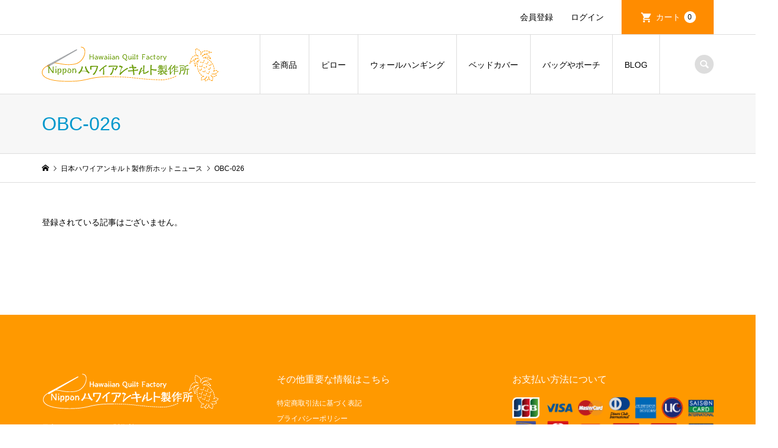

--- FILE ---
content_type: text/css
request_url: https://www.jhqsky.net/wp-content/themes/iconic_tcd062/style.css?ver=6.9
body_size: 26551
content:
@charset "UTF-8";
/*
Theme Name:ICONIC
Theme URI:https://tcd-theme.com/tcd062
Description:"ICONIC" is a WordPress theme for online stores that is compatible with Welcart. It builds a minimalistic e-commerce site that highlights your products. And some banner contents promote your products from any angles.
Author:TCD
Author URI:https://tcd-theme.com/
Version:1.11
Text Domain: tcd-iconic
*/

/**
 * Reset
 */

* { -webkit-box-sizing: border-box; -moz-box-sizing: border-box; -ms-box-sizing: border-box; -o-box-sizing: border-box; box-sizing: border-box; }

article, aside, details, figcaption, figure, footer, header, hgroup, menu, nav,
html, body, div, span, applet, object, iframe, h1, h2, h3, h4, h5, h6, p, blockquote, pre, a, abbr, acronym, address, big, cite, code, del, dfn, em, img, ins, kbd, q, s, samp, small, strike, strong, sub, sup, tt, var, b, u, i, center, dl, dt, dd, ol, ul, li, fieldset, form, label, legend, table, caption, tbody, tfoot, thead, tr, th, td, article, aside, canvas, details, embed, figure, figcaption, footer, header, hgroup, menu, nav, output, ruby, section, summary, time, mark, audio, video { margin: 0; padding: 0; border: 0; outline: 0; font-size: 100%; font-weight: normal; vertical-align: baseline; }

 section { display: block; }

audio, canvas, video { display: inline-block; max-width: 100%; }

html { overflow-y: scroll; -webkit-text-size-adjust: 100%; -ms-text-size-adjust: 100%; }

ul, ol { list-style: none; }

blockquote, q { quotes: none; }

blockquote:before, blockquote:after, q:before, q:after { content: ''; content: none; }

a:focus { outline: none; }

ins { text-decoration: none; }

mark { font-style: italic; font-weight: bold; }

del { text-decoration: line-through; }

abbr[title], dfn[title] { border-bottom: 1px dotted; cursor: help; }

table { border-collapse: collapse; border-spacing: 0; width: 100%; }

hr { display: block; height: 1px; border: 0; border-top: 1px solid #ddd; margin: 1em 0; padding: 0; }

button, input, select, textarea { outline: 0; font-size: 100%; }

input, textarea { -webkit-appearance: none; border-radius: 0; }

input[type="checkbox"] { -webkit-appearance: checkbox; }

input[type="radio"] { -webkit-appearance: radio; }

button::-moz-focus-inner, input::-moz-focus-inner { border: 0; padding: 0; }

img { -ms-interpolation-mode: bicubic; }

/* clearfix */
.clearfix:after { content: "."; display: block; clear: both; height: 0; font-size: 0.1em; line-height: 0; visibility: hidden; overflow: hidden; }

.clearfix { display: inline-block; }

/* exlude MacIE5 \*/
* html .clearfix { height: 1%; }

.clearfix { display: block; }
/* end MacIE5 */

/**
 * Base
 */

body { background: #fff; color: #000; font-size: 14px; line-height: 1; min-width: 320px; overflow-x: hidden; position:relative; -webkit-font-smoothing: antialiased; }

a { color: #000; text-decoration: none; }

b, strong { font-weight: 700; }

big { font-size: larger; }

small { font-size: 80%; }

sub { vertical-align: sub; font-size: smaller; }

sup { vertical-align: super; font-size: smaller; }

i, cite, em, var, address, dfn { font-style: italic; }

tt, code, kbd, samp { font-family: monospace; }

u, ins { text-decoration: underline; }

img { vertical-align: bottom; }

a, input, .p-button, .p-article__title, .p-index-slider__item-button { -webkit-transition-property: background-color, border-color, color, opacity; -webkit-transition-duration: 0.2s; -webkit-transition-timing-function: ease; -moz-transition-property: background-color, border-color, color, opacity; -moz-transition-duration: 0.2s; -moz-transition-timing-function: ease; -ms-transition-property: background-color, border-color, color, opacity; -ms-transition-duration: 0.2s; -ms-transition-timing-function: ease; -o-transition-property: background-color, border-color, color, opacity; -o-transition-duration: 0.2s; -o-transition-timing-function: ease; transition-property: background-color, border-color, color, opacity; transition-duration: 0.2s; transition-timing-function: ease; }

/**
 * web fonts　ウェブフォントファイルを変更した場合はv=1.0の数字を変更（キャッシュ対策）
 */

@font-face { font-family: "design_plus"; src: url("fonts/design_plus.eot?v=1.0"); src: url("fonts/design_plus.eot?v=1.0#iefix") format("embedded-opentype"), url("fonts/design_plus.woff?v=1.0") format("woff"), url("fonts/design_plus.ttf?v=1.0") format("truetype"), url("fonts/design_plus.svg?v=1.0#design_plus") format("svg"); font-weight: normal; font-style: normal; }

/**
 * keyframes
 */

/* fadeIn */
@-webkit-keyframes fadeIn {
	from { opacity: 0; }
	to { opacity: 1; }
}
@keyframes fadeIn {
	from { opacity: 0; }
	to { opacity: 1; }
}

/* loading-anime */
@-webkit-keyframes loading-anime {
	0% { -webkit-transform: rotate(0deg); transform: rotate(0deg); }
	100% { -webkit-transform: rotate(360deg); transform: rotate(360deg); }
}
@keyframes loading-anime {
	0% { -webkit-transform: rotate(0deg); transform: rotate(0deg); }
	100% { -webkit-transform: rotate(360deg); transform: rotate(360deg); }
}

/* headerSlideDown */
@-webkit-keyframes headerSlideDown {
	0% { top: -70px; }
	100% { top: 0; }
}
@keyframes headerSlideDown {
	0% { top: -70px; }
	100% { top: 0; }
}

@-webkit-keyframes headerSlideDown2 {
	0% { top: -38px; }
	100% { top: 32px; }
}
@keyframes headerSlideDown2 {
	0% { top: -38px; }
	100% { top: 32px; }
}

@-webkit-keyframes headerSlideDown3 {
	0% { top: -24px; }
	100% { top: 46px; }
}
@keyframes headerSlideDown3 {
	0% { top: -24px; }
	100% { top: 46px; }
}

/**
 * Layout
 */

/* Header */
.l-header { position: relative; width: 100%; z-index: 999; }

.l-header__bar { /*background: rgba(255, 255, 255, 0.8);*/ position: relative; width: 100%; z-index: 998; }
body.l-header__fix .is-header-fixed .l-header__bar { width: 100%; position: fixed; top: 0; left: 0; -webkit-animation: headerSlideDown 0.5s ease; animation: headerSlideDown 0.5s ease; }
body.l-header__fix--mobile .is-header-fixed .l-header__bar { width: 100%; position: fixed; top: 0; left: 0; -webkit-animation: headerSlideDown 0.5s ease; animation: headerSlideDown 0.5s ease; }
body.l-header__fix .l-header.is-header-fixed { margin-bottom: 101px; }
@media only screen and (max-width: 991) {
	body.l-header__fix .l-header.is-header-fixed { margin-bottom: 60px; }
}

/* Footer */
.l-footer { margin-top: 150px; }
@media only screen and (max-width: 991px) {
	.l-footer { margin-top: 30px; }
}

/* Inner */
.l-inner { margin-left: auto; margin-right: auto; position: relative; width: 88.8888%; max-width: 1200px; }

/* main */
.l-main {}

/* columns */
.l-2columns { display: -webkit-box; display: -webkit-flex; display: -ms-flexbox; display: flex; -ms-flex-pack: justify; -webkit-justify-content: space-between; justify-content: space-between; }
.l-2columns .l-primary { width: -webkit-calc(100% - 350px); width: -moz-calc(100% - 350px); width: calc(100% - 350px); }
.l-secondary { width: 300px; }
.l-sidebar--type1 .l-2columns .l-primary { -webkit-order: 1; -ms-order: 1; order: 1; }
@media only screen and (max-width: 991px) {
	.l-2columns { display: block; }
	.l-2columns .l-primary { width: 100%; }
	.l-secondary { margin-top: 30px; width: 100%; }
}

/* adminbar */
body.admin-bar { padding-top: 32px; }
body.admin-bar.l-header__fix .is-header-fixed .l-header__bar,
body.admin-bar.l-header__fix--mobile .is-header-fixed .l-header__bar--mobile { top: 32px; -webkit-animation: headerSlideDown2 0.5s ease; animation: headerSlideDown2 0.5s ease; }
@media only screen and (max-width: 782px) {
	body.admin-bar { padding-top: 46px; }
	body.admin-bar.l-header__fix .is-header-fixed .l-header__bar,
	body.admin-bar.l-header__fix--mobile .is-header-fixed .l-header__bar--mobile { top: 46px; -webkit-animation: headerSlideDown3 0.5s ease; animation: headerSlideDown3 0.5s ease; }
}
@media only screen and (max-width: 600px) {
	body.admin-bar.l-header__fix .is-header-fixed .l-header__bar,
	body.admin-bar.l-header__fix--mobile .is-header-fixed .l-header__bar--mobile { top: 0; -webkit-animation: headerSlideDown 0.5s ease; animation: headerSlideDown 0.5s ease; }
}

/**
 * Component
 */

/* Load */
@-webkit-keyframes loading-circle {
	0% { -webkit-transform: rotate(0deg); transform: rotate(0deg); }
	100% { -webkit-transform: rotate(360deg); transform: rotate(360deg); }
}
@keyframes loading-circle {
	0% { -webkit-transform: rotate(0deg); transform: rotate(0deg); }
	100% { -webkit-transform: rotate(360deg); transform: rotate(360deg); }
}
@-webkit-keyframes loading-square-base {
	0% { bottom: 10px; opacity: 0; }
	5%, 50% { bottom: 0; opacity: 1; }
	55%, 100% { bottom: -10px; opacity: 0; }
}
@keyframes loading-square-base {
	0% { bottom: 10px; opacity: 0; }
	5%, 50% { bottom: 0; opacity: 1; }
	55%, 100% { bottom: -10px; opacity: 0; }
}
@-webkit-keyframes loading-dots-fadein { 100% { opacity: 1; } }
@keyframes loading-dots-fadein { 100% { opacity: 1; } }
@-webkit-keyframes loading-dots-first-dot { 100% { -webkit-transform: translate(1em); transform: translate(1em); opacity: 1; } }
@keyframes loading-dots-first-dot { 100% { -webkit-transform: translate(1em); transform: translate(1em); opacity: 1; } }
@-webkit-keyframes loading-dots-middle-dots { 100% { -webkit-transform: translate(1em); transform: translate(1em); } }
@keyframes loading-dots-middle-dots { 100% { -webkit-transform: translate(1em); transform: translate(1em); } }
@-webkit-keyframes loading-dots-last-dot { 100% { -webkit-transform: translate(2em); transform: translate(2em); opacity: 0; } }
@keyframes loading-dots-last-dot { 100% { -webkit-transform: translate(2em); transform: translate(2em); opacity: 0; } }
#site-wrap { display: none; }

#site_loader_overlay { background: #fff; opacity: 1; position: fixed; bottom: 0; left: 0; right:0; top: 0; width: 100%; height: 100%; z-index: 99999; }

/* type1 */
.c-load--type1 { width: 48px; height: 48px; font-size: 10px; text-indent: -9999em; position: fixed; top: 0; left: 0; right: 0; bottom: 0; margin: auto; border-radius: 50%; -webkit-animation: loading-circle 1.1s infinite linear; animation: loading-circle 1.1s infinite linear; }

/* type2 */
.c-load--type2 { width: 44px; height: 44px; position: fixed; top: 0; left: 0; bottom: 0; right: 0; margin: auto; }
.c-load--type2::before { position: absolute; bottom: 0; left: 0; display: block; width: 12px; height: 12px; content: ''; animation: loading-square-loader 5.4s linear forwards infinite; }
.c-load--type2::after { position: absolute; bottom: 10px; left: 0; display: block; width: 12px; height: 12px; opacity: 0; content: ''; animation: loading-square-base 5.4s linear forwards infinite; }

/* type3 */
.c-load--type3 { width: 100%; min-width: 160px; font-size: 16px; text-align: center; position: fixed; top: 50%; left: 0; opacity: 0; -webkit-animation: loading-dots-fadein .5s linear forwards; animation: loading-dots-fadein .5s linear forwards; }
.c-load--type3 i { width: .5em; height: .5em; display: inline-block; vertical-align: middle; background: #999; border-radius: 50%; margin: 0 .25em; -webkit-animation: loading-dots-middle-dots .5s linear infinite; animation: loading-dots-middle-dots .5s linear infinite; }
.c-load--type3 i:first-child { -webkit-animation: loading-dots-first-dot .5s infinite; animation: loading-dots-first-dot .5s linear infinite; opacity: 0; -webkit-transform: translate(-1em); transform: translate(-1em); }
.c-load--type3 i:last-child { -webkit-animation: loading-dots-last-dot .5s linear infinite; animation: loading-dots-last-dot .5s linear infinite; }

@media only screen and (max-width: 767px) {
	.c-load--type1 { width: 30px; height: 30px; }
	.c-load--type2::before { width: 8px; height: 8px; }
	.c-load--type2::after { width: 8px; height: 8px; }
	#site_loader_animation i { width: 0.25em; height: 0.25em; margin: 0 0.125em; }
}

/* menu button */
.c-menu-button { display: none; position: absolute; top: 0; right: 0; text-align: center; }
.c-menu-button::before { content: "\f0c9"; font-family: "design_plus"; font-size: 18px; }
@media only screen and (max-width: 991px) {
	.c-menu-button { display: block; }
}

.c-search-button { display: block; text-align: center; }
.c-search-button::before { content: "\e915"; font-family: "design_plus"; font-size: 18px; }

/* breadcrumb */
.c-breadcrumb__item { display: inline; }
.c-breadcrumb__item--home a::before { content: "\e90c"; font-family: "design_plus"; }
.c-breadcrumb__item--home span { display: none; }

/* コメント */
.c-comment { font-size: 12px; margin-bottom: 50px; margin-top: 50px; }
.c-comment__tab { margin-bottom: 25px; display: -webkit-box; display: -webkit-flex; display: -ms-flexbox; display: flex; }
.c-comment__tab-item { text-align: center; display: -webkit-box; display: -webkit-flex; display: -ms-flexbox; display: flex; flex: 1; }
.c-comment__tab-item.is-active a, .c-comment__tab-item.is-active p { background: #333; border-color: #333; color: #fff; position: relative; }
.c-comment__tab-item.is-active a:after, .c-comment__tab-item.is-active p:after { border-color: #333 transparent transparent transparent; border-style: solid; border-width: 6px; margin: auto; position: absolute; right: 0; bottom: -12px; left: 0; content: ""; width: 0; height: 0; }
.c-comment__tab-item a, .c-comment__tab-item p { border: 1px solid #ddd; color: #333; display: block; font-size: 11px; line-height: 180%; padding: 15px; text-decoration: none; width: 100%; }
.c-comment__tab-item a:hover { background: #333; border-color: #333; color: #fff; }
.c-comment__tab-item + .c-comment__tab-item a:hover { border-left-color: #ddd; }
@media only screen and (max-width: 992px) {
	.c-comment { margin-bottom: 30px; margin-top: 30px; }
}
@media only screen and (max-width: 767px) {
	.c-comment__item-act { margin-top: 10px; padding-left: 0; position: static; }
	.c-comment__tab-item a, .c-comment__tab-item p { padding: 9px 10px; }
	.c-comment__tab-item.is-active a, .c-comment__tab-item.is-active p { display: -webkit-box; display: -webkit-flex; display: -ms-flexbox; display: flex; align-items: center; justify-content: center; }
}

/* コメントの基本部分 */
.c-comment__list-item { border: 1px solid #ddd; color: #777; margin-bottom: 15px; padding: 15px 20px 0; }

/* コメント本文 */
.c-comment__item-body p { line-height: 2.4; margin-bottom: 15px; }

/* コメントの情報部分 */
.c-comment__item-header { margin-bottom: 10px; position: relative; }
.c-comment__item-avatar { float: left; margin-right: 10px; width: 40px; height: 40px; }
.c-comment__item-author { display: block; margin-bottom: 10px; padding-top: 3px; }
.c-comment__item-author a { text-decoration: underline; }
.c-comment__item-date { color: #757676; display: block; font-size: 11px; }
.c-comment__item-act { font-size: 11px; margin-top: 5px; padding-left: 10px; position: absolute; top: 0; right: 0; }
.c-comment__item-act > li { display: inline; border-right: 1px solid #aaa; margin-right: 6px; padding-right: 10px; }
.c-comment__item-act > li:last-child { border-right: 0; margin-right: 0; padding-right: 0; }

/* ページナビ */
.c-comment__pager { margin-bottom: 10px; }
.c-comment__pager a, .c-comment__pager span { display: inline; float: left; margin-right: 10px; }
.c-comment__pager span { text-decoration: underline; }

/* メッセージ、警告文 */
.c-comment__item-note { background: #d6f4f0; border: 1px solid #94ddd4; color: #33a8e5; display: block; font-size: 11px; margin-bottom: 1em; padding: 10px 15px; }

/* トラックバック */
.c-comment__trackback-url { background: #fafafa; font-size: 11px; padding: 10px; }
.trackback_time { font-size: 11px; color: #757676; margin: 0 0 7px 0px; }
.trackback_title { margin: 2px 0 8px 0; margin: 0 0 10px 0px; line-height: 1.6; }

/* コメントフォーム */
.c-comment__form-wrapper { border: 1px solid #ddd; padding: 15px; }
.c-comment__cancel { color: #666; font-size: 11px; margin-bottom: 1em; }
.c-comment__cancel a { color: #666; }
.c-comment__cancel a:before { content: "\e910"; font-family: "design_plus"; display: inline-block; }
.c-comment__form-login { color: #666; font-size: 11px; }
.c-comment__form-login a { color: #666; }
.c-comment__input { margin-bottom: 12px; text-align: left; }
.c-comment__input input { border: 1px solid #ddd; color: #777; padding: 5px; width: 100%; }
.c-comment__input textarea { border: 1px solid #ddd; color: #777; padding: 5px; font-size: 11px; line-height: 1.5; overflow: auto; margin-top: 15px; width: 100%; height: 150px; }
.c-comment__label-text { color: #666; display: block; font-size: 11px; margin-bottom: 5px; }
.c-comment__form-submit { background: #333; border: none; color: #fff; cursor: pointer; display: block; font-size: 14px; margin: 15px auto 0; width: 200px; height: 50px; -webkit-transition: background-color 200ms ease-in-out; -moz-transition: background-color 200ms ease-in-out; -ms-transition: background-color 200ms ease-in-out; -o-transition: background-color 200ms ease-in-out; transition: background-color 200ms ease-in-out; }
.c-comment__form-submit:hover { background: #000; }
.c-comment__form-hidden { display: none; }

/* パスワード保護 */
.c-comment__password-protected { background: #000; border-radius: 5px; color: #fff; padding: 10px 20px; text-align: center; }
.c-comment__password-protected p { font-size: 12px; line-height: 1.6; }

/* meta box */
.c-meta-box { background: #f7f7f7; font-size: 12px; padding: 22px 20px 17px; }
.c-meta-box__item { border-right: 1px solid #ddd; float: left; margin-bottom: 5px; margin-right: 12px; padding-left: 20px; padding-right: 12px; position: relative; }
.c-meta-box__item:last-child { border-right: none; margin-right: 0; padding-right: 0; }
.c-meta-box__item::before { color: #aaa; font-family: "design_plus"; position: absolute; left: 0; }
.c-meta-box__item--author::before { content: "\e90d"; }
.c-meta-box__item--category::before { content: "\e92f"; }
.c-meta-box__item--tag::before { content: "\e935"; }
.c-meta-box__item--comment::before { content: "\e916"; }
@media only screen and (max-width: 767px) {
	.c-meta-box { background: none; margin-bottom: 10px; padding: 0; }
	.c-meta-box__item { border-right: 0; float: none; margin-bottom: 16px; }
}

/* entry nav */
.c-entry-nav { border-top: 1px solid #ddd; display: -webkit-box; display: -webkit-flex; display: -ms-flexbox; display: flex; }
.c-entry-nav__item { font-size: 14px; line-height: 2; position: relative; width: 50%; height: 118px; flex: 1; }
.c-entry-nav__item a { display: -webkit-box; display: -webkit-flex; display: -ms-flexbox; display: flex; -webkit-box-align: center; -ms-flex-align: center; -ms-grid-row-align: center; -webkit-align-items: center; align-items: center; height: 100%; padding: 0 14%; }
.c-entry-nav__item a:hover { background: #f7f7f7; color: #000 !important; }
.c-entry-nav__item a span { display: block; max-height: 100%; overflow: hidden; }
.c-entry-nav__item--prev { border-right: 1px solid #ddd; }
.c-entry-nav__item--next { border-left: 1px solid #ddd; }
.c-entry-nav__item--prev + .c-entry-nav__item--next { border-left: none; }
.c-entry-nav__item--prev a { padding-left: 16%; }
.c-entry-nav__item--next a { padding-right: 16%; }
.c-entry-nav__item--prev a::before, .c-entry-nav__item--next a::after { content: ""; display: block; font-family: "design_plus"; line-height: 1; margin: auto; position: absolute; top: 0; bottom: 0; width: 1em; height: 1em; }
.c-entry-nav__item--prev a::before { content: "\e90f"; left: 7%; }
.c-entry-nav__item--next a::after { content: "\e910"; right: 7%; }
@media only screen and (max-width: 991px) {
	.c-entry-nav { border-top: none; }
	.c-entry-nav__item { font-size: 12px; text-align: center; width: 50%; height: 52px; }
	.c-entry-nav__item--prev { border: 1px solid #ddd; }
	.c-entry-nav__item--next { border: 1px solid #ddd; }
	.c-entry-nav__item--prev + .c-entry-nav__item--next { border-left: none; }
	.c-entry-nav__item a { display: block; line-height: 50px; padding: 0; width: 100%; height: 50px; }
	.c-entry-nav__item a span { display: none; }
	.c-entry-nav__item--prev a::after { content: attr(data-prev); }
	.c-entry-nav__item--next a::before { content: attr(data-next); }
	.c-entry-nav__item--prev a::before { color: #ccc; left: 18px; }
	.c-entry-nav__item--next a::after { color: #ccc; right: 18px; }
}

/* pw */
.c-pw { margin-bottom: 40px; }
.c-pw__desc { line-height: 2.5; }
.c-pw__desc p { line-height: 2.5; margin-bottom: 16px; }
.c-pw__btn { color: #fff; display: inline-block; padding: 13px 20px; font-size: 14px; text-align: center; line-height: 1; background: #999; }
.c-pw__btn:hover { background: #333; color: #fff; }
.c-pw__btn--register { background: #999; color: #fff !important; display: inline-block; font-size: 14px; height: 50px; line-height: 50px; min-width: 200px; padding: 0 25px; position: relative; min-width: 160px; margin-bottom: 32px; }
.c-pw__btn--register::after { content: '\e910'; font-family: 'design_plus'; position: relative; right: -4px; }
.c-pw__btn--submit { min-width: 100px; border: 0; cursor: pointer; }
.c-pw .c-pw__btn:hover { text-decoration: none; }
.c-pw__box { border: 1px solid #ddd; background: #f7f7f7; padding: 25px 36px; }
.c-pw__box .c-pw__box-desc { line-height: 1.2; margin-bottom: 20px; }
.c-pw__box-inner { display: -webkit-box; display: -webkit-flex; display: -ms-flexbox; display: flex; -webkit-box-align: center; -ms-flex-align: center; -ms-grid-row-align: center; -webkit-align-items: center; align-items: center; }
.c-pw__box-label { margin-right: 14px; }
.c-pw__box-input { border: 1px solid #ddd; box-shadow: none; height: 40px; width: 250px; margin-right: 14px; flex: 1; padding: 0 10px; }
@media only screen and (max-width: 767px) {
	.c-pw { margin-bottom: 30px; }
	.c-pw__box { padding: 20px; text-align: center; }
	.c-pw__box-inner { -webkit-box-orient: vertical; -webkit-box-direction: normal; -webkit-flex-direction: column; -ms-flex-direction: column; flex-direction: column; }
	.c-pw__box-label { display: block; margin-bottom: 1em; margin-right: 0; font-size: 12px; }
	.c-pw__box-input { display: block; width: 100%; margin-bottom: 1em; margin-right: 0; }
}

/* Share */
.c-share__icn { font-family: "design_plus" !important; font-style: normal; font-variant: normal; font-weight: normal; line-height: 1; speak: none; text-transform: none; -moz-osx-font-smoothing: grayscale; -webkit-font-smoothing: antialiased; }
.c-share__icn--facebook::before { content: "\e902"; }
.c-share__icn--facebook2::before { content: "\e903"; }
.c-share__icn--feedly::before { content: "\e907"; }
.c-share__icn--google-plus::before { content: "\e900"; }
.c-share__icn--google-plus2::before { content: "\e901"; }
.c-share__icn--hatebu::before { content: "\e908"; }
.c-share__icn--line::before { content: "\e909"; }
.c-share__icn--pinterest::before { content: "\e905"; }
.c-share__icn--pocket::before { content: "\e90a"; }
.c-share__icn--rss::before { content: "\e90b"; }
.c-share__icn--rss2::before { content: "\e906"; }
.c-share__icn--twitter::before { content: "\e904"; }
.c-share--sm { line-height: 25px; min-width: 27px; }
.c-share--sm .c-share__btn { margin-bottom: 5px; margin-right: 5px; }
.c-share--sm a { padding: 1px 5px 0; }
.c-share--sm .c-share__icn { font-size: 1.3em; position: relative; top: 3px; text-shadow: 1px 1px 0 rgba(255, 255, 255, 0.1); }
.c-share--sm .c-share__title { line-height: 20px; margin: 0 3px 0 2px; }
.c-share--lg .c-share__btn { margin-right: 1%; margin-bottom: 2px; width: 24%; }
@media only screen and (max-width: 767px) {
	.c-share--lg .c-share__btn { margin-right: 3%; margin-bottom: 3%; width: 47%; }
}
.c-share--lg .c-share__btn:nth-child(4n) { margin-right: 0; }
.c-share--lg .c-share__btn a { padding: 10px 2px; }
.c-share--lg .c-share__icn { font-size: 140%; position: relative; top: 3px; }
.c-share--lg .c-share__title { margin: 0 3px 0 4px; }
.c-share--color a { color: #fff; }
.c-share--color a:hover { color: #fff; -webkit-transform: translate3d(0, 1px, 0); transform: translate3d(0, 1px, 0); }
.c-share--color .c-share__btn--twitter a { background-color: #55acee; }
.c-share--color .c-share__btn--twitter a:hover { background-color: #468ec5; }
.c-share--color .c-share__btn--facebook a { background-color: #35629a; }
.c-share--color .c-share__btn--facebook a:hover { background-color: #1f3669; }
.c-share--color .c-share__btn--google-plus a { background-color: #dd4b39; }
.c-share--color .c-share__btn--google-plus a:hover { background-color: #b94031; }
.c-share--color .c-share__btn--hatebu a { background-color: #3c7dd1; }
.c-share--color .c-share__btn--hatebu a:hover { background-color: #0270ac; }
.c-share--color .c-share__btn--pocket a { background-color: #ee4056; }
.c-share--color .c-share__btn--pocket a:hover { background-color: #c53648; }
.c-share--color .c-share__btn--rss a { background-color: #ffb53c; }
.c-share--color .c-share__btn--rss a:hover { background-color: #e09900; }
.c-share--color .c-share__btn--feedly a { background-color: #6cc655; }
.c-share--color .c-share__btn--feedly a:hover { background-color: #5ca449; }
.c-share--color .c-share__btn--pinterest a { background-color: #d4121c; }
.c-share--color .c-share__btn--pinterest a:hover { background-color: #a42f35; }
.c-share--mono a { background: #fafafa; border: 1px solid rgba(0, 0, 0, 0.1); color: #222; }
.c-share--mono a:hover { border-color: rgba(255, 255, 255, 0.1); color: #fff; }
.c-share--mono .c-share__btn--twitter a:hover { background-color: #55acee; }
.c-share--mono .c-share__btn--facebook a:hover { background-color: #35629a; }
.c-share--mono .c-share__btn--google-plus a:hover { background-color: #dd4b39; }
.c-share--mono .c-share__btn--hatebu a:hover { background-color: #3c7dd1; }
.c-share--mono .c-share__btn--pocket a:hover { background-color: #ee4056; }
.c-share--mono .c-share__btn--rss a:hover { background-color: #ff8c00; }
.c-share--mono .c-share__btn--feedly a:hover { background-color: #6cc655; }
.c-share--mono .c-share__btn--pinterest a:hover { background-color: #d4121c; }
.c-share__btn { float: left; font-size: 12px; text-align: center; }
.c-share__btn a { border-radius: 2px; box-shadow: 0 1px 0 rgba(0, 0, 0, 0.03); display: block; }
@media only screen and (max-width: 991px) {
	.c-share__btn { margin-bottom: 5px; }
}

@media only screen and (max-width: 767px) {
	.c-share--sm .c-share__icn { left: 1px; }
	.c-share--sm .c-share__title { display: none; }
}
.c-share--official .c-share__btn { line-height: 1; margin-right: 5px; }
.c-share--official .c-share__btn--twitter { width: 89px; }
.c-share--official .c-share__btn--facebook:hover { text-decoration: none; }
.c-share--official .c-share__btn--google-plus { width: 58px; }
.c-share--official .c-share__btn--pocket { width: 88px; }

/**
 * Project
 */

a:hover { color: #006689; }

/* header top */
.p-header__top { border-bottom: 1px solid #ddd; min-height: 58px; }
.p-header__top__inner { display: -webkit-box; display: -webkit-flex; display: -ms-flexbox; display: flex; -ms-flex-pack: justify; -webkit-justify-content: space-between; justify-content: space-between; position: relative; }
.p-header-description { font-size: 14px; line-height: 2; padding: 15px 0; }
@media only screen and (max-width: 991px) {
	.p-header__top { display: none; }
}

/* header top welcart nav */
.p-header__welcart-nav { display: -webkit-box; display: -webkit-flex; display: -ms-flexbox; display: flex; font-size: 14px; margin-left: auto; position: relative; }
.p-header-description + .p-header__welcart-nav { margin-left: 15px; }
.p-header__welcart-nav li a { display: -webkit-box; display: -webkit-flex; display: -ms-flexbox; display: flex; -webkit-box-align: center; -ms-flex-align: center; -ms-grid-row-align: center; -webkit-align-items: center; align-items: center; white-space: nowrap; height: 100%; line-height: 58px; padding: 0 15px; }
.p-header__welcart-nav li a#js-header-cart{ padding: 0 30px; }
.p-header__welcart-nav .p-header__welcart-nav__login a,
.p-header__welcart-nav .p-header__welcart-nav__logout a { padding-right: 30px; }
.p-header__welcart-nav__member a, .p-header__welcart-nav__cart a { background: #0097cc; margin-bottom: -1px; }
.p-header__welcart-nav__cart a { color: #fff !important;padding: 0 24px; }
.p-header__welcart-nav__cart a::before { content: "\e93a"; display: inline-block; font-family: "design_plus"; font-size: 20px; margin-left: 2px; margin-right: 6px; }
.p-header__welcart-nav__member a { color: #fff !important; padding-right: 12px; }
.p-header__welcart-nav__member + .p-header__welcart-nav__cart a { padding-left: 12px; }
.p-header__welcart-nav__badge { background: #fff; border-radius: 10px; color: #000 !important; display: inline-block; line-height: 20px; margin-left: 6px; min-width: 20px; padding: 0 6px; text-align: center; font-size: 12px; }
.p-header__welcart-nav__badge:empty { display: none; }

/* header bar */
.p-header__bar { border-bottom: 1px solid #ddd; position: relative; }
.p-header__bar__inner { display: -webkit-box; display: -webkit-flex; display: -ms-flexbox; display: flex; -ms-flex-pack: justify; -webkit-justify-content: space-between; justify-content: space-between; -webkit-box-align: center; -ms-flex-align: center; -ms-grid-row-align: center; -webkit-align-items: center; align-items: center; height: 100px; position: relative; }
@media only screen and (max-width: 991px) {
	.p-header__bar__inner { height: 59px; position: static; }
}

/* header logo */
.p-logo { flex: 0 0 auto; }
.p-header__logo { margin-right: 30px; }
.p-header__logo .p-logo img { display: block; max-width: 100%; height: auto; }
.p-header__logo--text { font-size: 36px; line-height: 1.2; }
.p-header__logo--mobile { display: none; }
@media only screen and (max-width: 991px) {
	.p-header__logo { display: none; }
	.p-header__logo--mobile { display: block; }
	.p-header__logo--text { font-size: 24px; }
}

/* header search */
.p-header-search { margin-left: 20px; flex: 0 0 auto; }
.p-header-search .p-search-button { background: #ddd; border-radius: 16px; color: #fff !important; line-height: 32px; height: 32px; text-align: center; width: 32px; }
.p-header-search form { margin-top: -30px; opacity: 0; visibility: hidden; width: 280px; position: absolute; top: 100%; right: 0; -webkit-transition: all 0.3s; -moz-transition: all 0.3s; -ms-transition: all 0.3s; -o-transition: all 0.3s; transition: all 0.3s; }
.is-header-search-active .p-header-search form { margin-top: 0; opacity: 1; visibility: visible; }
.p-header-search__input { background: #fff; border: 1px solid #ddd; line-height: 45px; height: 45px; padding: 0 18px; width: 100%; }
.p-header-search__input:placeholder-shown { color: #bababa; }
.p-header-search--mobile { display: none; }
@media only screen and (max-width: 991px) {
	.p-header-search { display: none; }
	.p-header-search--mobile { display: inherit; padding: 13px 22px; line-height:1 !important; }
	.p-header-search--mobile form { position: relative; }
	.p-header-search--mobile .p-header-search__input { height: 35px; line-height: 35px; padding: 0 35px 0 18px; }
	.p-header-search--mobile .p-header-search__submit { width: 35px; height: 35px; line-height: 35px; padding: 0; text-align: center; font-family: "design_plus"; font-size: 16px; color: #000; background: transparent; border: none; cursor: pointer; position: absolute; top: 0; right: 0; }
}

/* menu button */
.p-cart-button { display: none; text-align: center; position: absolute; top: 0; right: 70px; }
.p-cart-button::before { content: "\e93a"; font-family: "design_plus"; font-size: 20px; }
@media only screen and (max-width: 991px) {
	.p-cart-button { display: block; }
	.p-menu-button, .p-cart-button { border-left: 1px solid #ddd; line-height: 59px; height: 59px; width: 69px; }
	.p-cart-button .p-header__welcart-nav__badge { background: #0097cc; color: #fff !important; font-size: 10px; vertical-align: text-bottom; position: relative; bottom: 2px; -webkit-transition-property: background-color, border-color, color, opacity; -webkit-transition-duration: 0.2s; -webkit-transition-timing-function: ease; -moz-transition-property: background-color, border-color, color, opacity; -moz-transition-duration: 0.2s; -moz-transition-timing-function: ease; -ms-transition-property: background-color, border-color, color, opacity; -ms-transition-duration: 0.2s; -ms-transition-timing-function: ease; -o-transition-property: background-color, border-color, color, opacity; -o-transition-duration: 0.2s; -o-transition-timing-function: ease; transition-property: background-color, border-color, color, opacity; transition-duration: 0.2s; transition-timing-function: ease; }
}

/* global nav */
@media (min-width: 992px) {
	.p-global-nav { border-left: 1px solid #ddd; display: -webkit-box !important; display: -webkit-flex !important; display: -ms-flexbox !important; display: flex !important; position: relative; }
	.p-global-nav a { display: block; }
	.p-global-nav li{ position: relative; }
	.p-global-nav > li { font-size: 14px; height: 100px; line-height: 2; position: relative; }
	.p-global-nav > li > a { border-right: 1px solid #ddd; display: -webkit-box; display: -webkit-flex; display: -ms-flexbox; display: flex; -webkit-box-align: center; -ms-flex-align: center; -ms-grid-row-align: center; -webkit-align-items: center; align-items: center; -webkit-box-pack: center; -ms-flex-pack: center; -webkit-justify-content: center; justify-content: center; font-weight: 400; height: 101.4px; overflow: hidden; text-align: center; padding: 0 20px; }
	.p-global-nav > li > a::after, .p-global-nav > li.current-menu-item > a::after { background: #000; content: ''; display: block; height: 0; position: absolute; bottom: -1.4px; left: -1px; right: 0; z-index: 2; -webkit-transition: height 0.3s ease; -moz-transition: height 0.3s ease; -ms-transition: height 0.3s ease; transition: height 0.3s ease; }
	.p-global-nav > li:hover, .p-global-nav > li.current-menu-item, .p-global-nav > li.is-active { z-index: 2; }
	.p-global-nav > li:hover > a::after, .p-global-nav > li.current-menu-item > a::after, .p-global-nav > li.is-active > a::after { height: 5px; }
	.p-global-nav > li.menu-item-has-children > .sub-menu { top: 100%; left: -1px; }
	.p-global-nav .menu-item-has-children:hover > .sub-menu { opacity: 1; visibility: visible; z-index: 1; -webkit-transform: translate3d(0, 0, 0); -moz-transform: translate3d(0, 0, 0); -ms-transform: translate3d(0, 0, 0); transform: translate3d(0, 0, 0); }
	.p-global-nav .sub-menu { background: #f7f7f7; line-height: 1.31; visibility: hidden; opacity: 0; position: absolute; top: 0; left: 100%; z-index: 1; -webkit-transform: translate3d(0, -5px, 0); -moz-transform: translate3d(0, -5px, 0); -ms-transform: translate3d(0, -5px, 0); transform: translate3d(0, -5px, 0); -webkit-transition: all 0.3s; -moz-transition: all 0.3s; -ms-transition: all 0.3s; transition: all 0.3s; }
	.p-global-nav .sub-menu a { min-height: 50px; padding: 15.5px 20px; width: 210px; }
	.p-global-nav .sub-menu .current-menu-item > a { background: #0097cc; color: #fff; }
	.p-global-nav .sub-menu a:hover { background: #006689; color: #fff; }
	.p-global-nav .sub-menu .menu-item-has-children > a { position: relative; }
	.p-global-nav .sub-menu .menu-item-has-children > a::after { content: "\e910"; font-family: "design_plus"; position: absolute; right: 16px; transition: none; }
	.p-global-nav__item-welcart--mobile { display: none; }
}
@media only screen and (max-width: 991px) {
	.p-global-nav { display: none; width: 100%; max-height: calc(100vh - 60px); overflow: auto; text-align: left; position: absolute; top: 59px; left: 0; z-index: 1000; }
	.p-global-nav a { display: block; line-height: 1.4; min-height: 1.4em; padding: 13px 41px 13px 22px; width: 100%; position: relative; }
	.p-global-nav .menu-item-has-children > a > span::before { content: '\e90e'; font-family: "design_plus"; line-height: 24px; display: block; margin: auto; position: absolute; top: 0; right: 17px; bottom: 0; text-align: center; width: 24px; height: 24px; -webkit-transition: -webkit-transform 0.5s ease; -moz-transition: -moz-transform 0.5s ease; -ms-transition: -ms-transform 0.5s ease; -o-transition: -o-transform 0.5s ease; transition: transform 0.5s ease; }
	.p-global-nav .menu-item-has-children > a > span.is-active::before { -webkit-transform: rotateX(180deg); -moz-transform: rotateX(180deg); -ms-transform: rotateX(180deg); -o-transform: rotateX(180deg); transform: rotateX(180deg); }
	.p-global-nav .sub-menu { background: transparent !important; display: none; }
	.p-global-nav .sub-menu li a { padding-left: 1em; }
	.p-global-nav .sub-menu .sub-menu li a { padding-left: 2em; }
	.p-global-nav .sub-menu .sub-menu .sub-menu li a { padding-left: 3em; }
	.p-global-nav .sub-menu .sub-menu .sub-menu .sub-menu li a { padding-left: 4em; }
}

/* mega menu */
.p-global-nav .menu-megamenu .sub-menu { display: none; }
.p-megamenu { display: block; font-size: 14px; opacity: 0; position: absolute; left: 0; top: -300px; visibility: hidden; width:100%; z-index: 999; -webkit-transform: translate3d(0, -5px, 0); -moz-transform: translate3d(0, -5px, 0); -ms-transform: translate3d(0, -5px, 0); transform: translate3d(0, -5px, 0); -webkit-transition-property: -webkit-transform, transform, opacity, visibility; -webkit-transition-duration: 0.3s; -webkit-transition-timing-function: ease; -moz-transition-property: -moz-transform, transform, opacity, visibility; -moz-transition-duration: 0.3s; -moz-transition-timing-function: ease; -ms-transition-property: -ms-transform, transform, opacity, visibility; -ms-transition-duration: 0.3s; -ms-transition-timing-function: ease; transition-property: transform, opacity, visibility; transition-duration: 0.3s; transition-timing-function: ease; }
.p-megamenu.is-active { opacity: 1; visibility: visible; -webkit-transform: translate3d(0, 0, 0); -moz-transform: translate3d(0, 0, 0); -ms-transform: translate3d(0, 0, 0); transform: translate3d(0, 0, 0); }
body.l-header__fix .is-header-fixed .p-megamenu { position: fixed; top: 100px !important; }
body.l-header__fix--mobile .is-header-fixed .p-megamenu { position: fixed; top: 100px !important; }
body.admin-bar.l-header__fix .is-header-fixed .p-megamenu { top: 132px !important; }
.p-megamenu__bg { background: #f7f7f7; }
.p-megamenu a { color: #000; display: block; line-height: 1.8; text-align: center; }
.p-megamenu a:hover { background: #006689; color: #fff; }
.p-megamenu .p-megamenu__image { padding-top: 61.9%; overflow: hidden; position: relative; }
.p-megamenu .p-megamenu__image img { display: block; height: 100%; object-fit: cover; width: 100%; position: absolute; top: 0; left: 0; }

.p-megamenu--type2 ul { display: -webkit-box; display: -webkit-flex; display: -ms-flexbox; display: flex; -webkit-flex-wrap: wrap; -ms-flex-wrap: wrap; flex-wrap: wrap; }
.p-megamenu--type2 li { width: 20%; }
.p-megamenu--type2 a { height: 100%; padding: 22px 22px 18px; }
.p-megamenu--type2 .p-megamenu__image { margin-bottom: 14px; }

.p-megamenu--type3 ul { position: relative; }
.p-megamenu--type3 li { width: 20%; }
.p-megamenu--type3 li a { min-height: 50px; padding: 12.5px 8px; }
.p-megamenu--type3 ul ul.sub-menu { display: none; opacity: 1; min-height:100%; position: absolute; left: 20%; right: 0; top: 0; z-index: 1; }
.p-megamenu--type3 .sub-menu li { width: 25%; display: -webkit-box; display: -webkit-flex; display: -ms-flexbox; display: flex; }
.p-megamenu--type3 .sub-menu li a { padding: 22px; width: 100%; }
.p-megamenu--type3 .sub-menu li .p-megamenu__image { margin-bottom: 10px; }
.p-megamenu--type3 li.is-active .sub-menu { display: -webkit-box; display: -webkit-flex; display: -ms-flexbox; display: flex; -webkit-flex-wrap: wrap; -ms-flex-wrap: wrap; flex-wrap: wrap; z-index: 2; }

.p-megamenu--type4 ul { display: -webkit-box; display: -webkit-flex; display: -ms-flexbox; display: flex; -webkit-flex-wrap: wrap; -ms-flex-wrap: wrap; flex-wrap: wrap; }
.p-megamenu--type4 li { height: 50px; position: relative; width: 20%; }
.p-megamenu--type4 a { display: -webkit-box; display: -webkit-flex; display: -ms-flexbox; display: flex; -webkit-box-align: center; -ms-flex-align: center; -ms-grid-row-align: center; -webkit-align-items: center; align-items: center; height: 100%; line-height: 1.31; overflow: hidden; text-align: center; width: 100%; }
.p-megamenu--type4 a span { display: block; max-height: 100%; text-align: center; width: 100%; }
@media only screen and (max-width: 991px) {
	.p-megamenu { display: none !important; }
}

/* header view cart */
.p-header-view-cart { background: #fff; border: 1px solid #ddd; opacity: 0; position: absolute; right: 5.5556%; top: 58px; visibility: hidden; width: 322px; z-index: 999; -webkit-transform: translate3d(0, -5px, 0); -moz-transform: translate3d(0, -5px, 0); -ms-transform: translate3d(0, -5px, 0); transform: translate3d(0, -5px, 0); -webkit-transition-property: -webkit-transform, transform, opacity, visibility; -webkit-transition-duration: 0.3s; -webkit-transition-timing-function: ease; -moz-transition-property: -moz-transform, transform, opacity, visibility; -moz-transition-duration: 0.3s; -moz-transition-timing-function: ease; -ms-transition-property: -ms-transform, transform, opacity, visibility; -ms-transition-duration: 0.3s; -ms-transition-timing-function: ease; transition-property: transform, opacity, visibility; transition-duration: 0.3s; transition-timing-function: ease; }
.p-header-view-cart.is-active { opacity: 1; visibility: visible; -webkit-transform: translate3d(0, 0, 0); -moz-transform: translate3d(0, 0, 0); -ms-transform: translate3d(0, 0, 0); transform: translate3d(0, 0, 0); }
.p-header-view-cart__item { border-bottom: 1px solid #ddd; display: -webkit-box; display: -webkit-flex; display: -ms-flexbox; display: flex; padding: 12px; }
.p-header-view-cart__item-thumbnail { -webkit-flex: 0 0 auto; -ms-flex: 0 0 auto; flex: 0 0 auto; width: 80px; }
.p-header-view-cart__item-thumbnail img { display: block; height:auto; width: 100%; }
.p-header-view-cart__item-info { -webkit-flex: 1 1 auto; -ms-flex: 1 1 auto; flex: 1 1 auto; font-size: 14px; line-height: 1.8; margin-left: 18px; }
.p-header-view-cart__item-price .times { padding: 0 7px; }
.p-header-view-cart__buttons { display: -webkit-box; display: -webkit-flex; display: -ms-flexbox; display: flex; -ms-flex-pack: justify; -webkit-justify-content: space-between; justify-content: space-between; padding: 12px; }
.p-header-view-cart__buttons .p-button, .p-header-view-cart__buttons .p-button--gray { min-width: 0; width: 142px; }
.p-header-view-cart .p-wc-empty_cart { padding: 60px 12px; text-align: center; }
@media only screen and (max-width: 991px) {
	.p-header-view-cart { background: rgba(255, 255, 255, 0.8); border-width: 1px 0; left: 0; right: 0; top: 59px; visibility: hidden; width: 100%; position: absolute; border-bottom: 1px solid #ddd; }
	.p-header-view-cart__buttons .p-button, .p-header-view-cart__buttons .p-button--gray { width: 49%; }
	.p-header-view-cart .p-wc-empty_cart { padding: 30px 12px; }
}
@media only screen and (max-width: 480px) {
	.p-header-view-cart__buttons { display: block; }
	.p-header-view-cart__buttons .p-button, .p-header-view-cart__buttons .p-button--gray { display: block; width: 100%; }
	.p-header-view-cart__buttons .p-button--gray + .p-button { margin-top: 10px; }
}

body.admin-bar.l-header__fix--mobile .is-header-fixed .p-header-view-cart { top: 91px; }
@media only screen and (max-width: 782px) {
	body.admin-bar.l-header__fix--mobile .is-header-fixed .p-header-view-cart { top: 105px; }
}
@media only screen and (max-width: 600px) {
	body.admin-bar.l-header__fix--mobile .is-header-fixed .p-header-view-cart { top: 59px; }
}

/* header bottom */
.p-header__bottom { display: none; }
@media only screen and (max-width: 991px) {
	.p-header__bottom { border-bottom: 1px solid #ddd; display: block; }
	.p-header__bottom .p-header-description { font-size: 12px; line-height: 1.8; padding: 8px 0; }
}

/* page header */
.p-page-header { background: #f7f7f7; border-bottom: 1px solid #ddd; }
.p-page-header .p-page-header__inner { display: -webkit-box; display: -webkit-flex; display: -ms-flexbox; display: flex; -webkit-box-align: center; -ms-flex-align: center; -ms-grid-row-align: center; -webkit-align-items: center; align-items: center; min-height: 100px; padding: 30px 0; }
.p-page-header__title { color: #0097cc; font-size: 32px; line-height: 1.2; margin: 0; }
.p-page-header__desc { font-size: 14px; line-height: 2.2; }
.p-page-header--2col .p-page-header__title { flex: 0 0 auto; max-width: 50%; }
.p-page-header--2col .p-page-header__desc { margin-left: 30px; }
.p-page-header__image { background-position: center center; background-size: cover; position: relative; }
.p-page-header__image .p-page-header__overlay { background: rgba(0, 0, 0, 0.5); display: -webkit-box; display: -webkit-flex; display: -ms-flexbox; display: flex; -webkit-box-align: center; -ms-flex-align: center; -ms-grid-row-align: center; -webkit-align-items: center; align-items: center; min-height: 600px; width: 100%; }
.p-page-header__image .p-page-header__inner { text-align: center; opacity: 0; padding: 30px 0; }
.p-page-header__image .p-page-header__title { color: #fff; font-size: 30px; line-height: 1.2; margin: 0; }
.p-page-header__image .p-page-header__desc { color: #fff; font-size: 14px; line-height: 2; }
.p-page-header__image .p-page-header__title + .p-page-header__desc { margin-top: 0.5em; }
.p-page-header__image.is-active .p-page-header__inner { -webkit-animation: fadeIn 1s ease 1s both; animation: fadeIn 1s ease 1s both; }
@media only screen and (max-width: 991px) {
	.p-page-header { border-top: none; }
	.p-page-header .p-page-header__title { font-size: 20px; line-height: 1.8; }
	.p-page-header .p-page-header__desc { font-size: 12px; line-height: 1.8; margin-bottom: 5px; }
	.p-page-header .p-page-header__inner { display: block; min-height: auto; padding: 7px 0; }
	.p-page-header--2col .p-page-header__title { max-width: 100%; }
	.p-page-header--2col .p-page-header__desc { margin-left: 0; }
	.p-page-header__image .p-page-header__overlay { min-height: 320px; }
}
@media only screen and (max-width: 767px) {
	.p-page-header__image .p-page-header__overlay { min-height: 200px; }
}

/* breadcrumb */
.p-breadcrumb { border-bottom: 1px solid #ddd; margin-bottom: 60px; }
.p-breadcrumb__inner { font-size: 12px; line-height: 1.7; padding: 13.5px 0; }
.p-breadcrumb__item { padding-right: 0; }
.p-breadcrumb__item + .p-breadcrumb__item::before { content: "\e910"; display: inline-block; font-family: "design_plus"; font-size: 10px; margin-left: 2px; margin-right: 2px; }
@media only screen and (max-width: 991px) {
	.p-breadcrumb { margin-bottom: 28px; }
	.p-breadcrumb__inner { font-size: 10px; line-height: 40px; height: 40px; overflow: hidden; padding: 0; text-overflow: ellipsis; white-space: nowrap; }
}

/* copyright */
.p-copyright { border-top: 1px solid #ddd; color: #000; font-size: 12px; height: 59px; line-height: 58px; text-align: center; overflow: hidden; }
@media only screen and (max-width: 991px) {
	.p-copyright { font-size: 12px; height: 51px; line-height: 50px; }
}

/* pagetop */
.p-pagetop { display: none; position: fixed; bottom: 0; right: 0; z-index: 90; }
.p-pagetop a { background: #000; color: #fff !important; display: block; height: 58px; line-height: 58px; text-align: center; width: 58px; }
.p-pagetop a::after { content: "\e911"; font-family: "design_plus"; font-size: 14px; margin: auto; top: 0; right: 0; bottom: 0; left: 0; }
@media only screen and (max-width: 991px) {
	.p-pagetop a { height: 50px; line-height: 50px; width: 50px; }
}

/* footer search */
.p-footer-search--mobile { display: none; }
@media only screen and (max-width: 991px) {
	.p-footer-search--mobile { display: block; margin-bottom: 30px; position: relative; }
	.p-footer-search__input { background: #f7f7f7; border: 1px solid #ddd; border-right: none; border-radius: 0; height: 40px; line-height: 40px; padding: 0 15px; width: -webkit-calc(100% - 40px); width: calc(100% - 40px); }
	.p-footer-search__submit { background: #222; border: none; border-radius: 0; color: #fff; cursor: pointer; font-family: "design_plus"; font-size: 16px; height: 40px; padding: 0; width: 40px; position: absolute; top: 0; right: 0; z-index: 2; }
}

/* article title */
.p-article__title { color: #000; word-break: break-all; }

/* article meta */
.p-article__meta { color: #666; font-size: 12px; line-height: 1.8; }
.p-article__meta > * { display: inline-block; margin-right: 8px; }
.p-article__meta > *:last-child { margin-right: 0; }
.p-article__meta > * + *::before { content: "|"; display: inline-block; margin-right: 8px; }

/* ad */
.p-ad { margin-bottom: 20px; margin-top: 50px; text-align: center; }
.p-ad__item { display: inline-block; margin-bottom: 30px; }
.p-ad__item + .p-ad__item { margin-left: 35px; }
.p-ad img { max-width: none; width: auto; }
@media only screen and (max-width: 767px) {
	.p-ad__item { display: block; margin-bottom: 20px; }
	.p-ad__item + .p-ad__item { margin-left: 0; }
}

/* headline */
.p-headline { background: #0097cc; color: #fff; font-size: 14px; font-weight: 500; line-height: 1.2; margin-bottom: 0; padding: 17px 22px; }
.p-headline .p-headline__link { color: #fff; float: right; font-size: 14px; font-weight: normal; }
.p-headline .p-headline__link::after { content: "\e910"; display: inline-block; font-family: "design_plus"; font-size: 12px; margin-left: 6px; }
.p-headline a.p-headline__link:hover { opacity: 0.85; }

/* button */
.p-button { background: #0097cc; border: none; color: #fff !important; cursor: pointer; display: inline-block; height: 50px; line-height: 50px; min-width: 180px; overflow: hidden; padding: 0 20px; text-align: center; }
.p-button:hover { background: #006689; }
.p-button span { display: block; }
.p-button span::after { content: "\e910"; display: inline-block; font-family: "design_plus"; margin-left: 6px; margin-right: -6px; }
.p-button--gray { background: #ccc; border: none; color: #fff !important; cursor: pointer; display: inline-block; height: 50px; line-height: 50px; min-width: 180px; overflow: hidden; padding: 0 20px; text-align: center; }
.p-button.p-button--gray { background: #ccc; }
.p-button--white { background: transparent !important; border: none; color: #000 !important; cursor: pointer; display: inline-block; height: 50px; line-height: 50px; min-width: 180px; overflow: hidden; padding: 0 20px; text-align: center; }
.p-button--lg { height: 60px; line-height: 60px; min-width: 200px; }
.p-button--xl { height: 60px; line-height: 60px; min-width: 250px; }
@media only screen and (max-width: 991px) {
	.p-button, .p-button--back { height: 45px; line-height: 45px; min-width: 160px; }
	.p-button--lg, .p-button--xl { height: 45px; line-height: 45px; min-width: 200px; }
}

/* page-links */
.p-page-links { font-size: 14px; margin-top: 30px; }
.p-page-links a, .p-page-links > span { border: 1px solid #ddd; color: #000 !important; display: inline-block; line-height: 40px; text-align: center; min-width: 40px; height: 40px; }
.p-page-links > span { background: #0097cc; color: #fff !important; }
.p-page-links a:hover { background: #006689; color: #fff !important; }
@media only screen and (max-width: 991px) {
	.p-page-links { font-size: 0; margin-top: 20px; text-align: center; }
	.p-page-links a, .p-page-links > span { font-size: 14px; margin-left: -1px; margin-top: 3px; }
	.p-page-links a:hover { position: relative; z-index: 2; }
}

/* pager */
.p-pager { margin-top: 46px; }
.p-pager__item { display: inline-block; font-size: 14px; vertical-align: top; }
.p-pager__item a, .p-pager__item span { border: 1px solid #ddd; color: #000; display: inline-block; height: 40px; line-height: 40px; min-width: 40px; text-align: center; }
.p-pager__item .current { background: #0097cc; color: #fff; }
.p-pager__item a:hover { background: #006689; color: #fff; }
.p-pager__item .prev, .p-pager__item .next { font-family: "design_plus"; font-size: 12px; }
.p-pager__item .first, .p-pager__item .last { line-height: 37px; }
.p-pager__item .first { padding-left: 12px; padding-right: 18px; }
.p-pager__item .last { padding-left: 18px; padding-right: 12px; }
.p-pager__item .first::before, .p-pager__item .last::after { display: inline-block; font-family: "design_plus"; font-size: 12px; vertical-align: middle; }
.p-pager__item .first::before { content: "\e90f"; margin-right: 4px; }
.p-pager__item .last::after { content: "\e910"; margin-left: 4px; }
.p-pager__item.p-pager__num span { padding: 0 18px; }
@media only screen and (max-width: 991px) {
	.p-pager { font-size: 0; margin-top: 40px; text-align: center; }
	.p-pager__item { margin-top: 3px; }
	.p-pager__item a, .p-pager__item span { margin-left: -1px; }
	.p-pager__item a:hover { position: relative; z-index: 2; }
	.p-pager__item.p-pager__num { margin-right: 5px; }
	.p-pager__item--current { position: relative; }
	.p-pager__item--current + .p-pager__item a { border-left: none; }
}

/* social nav */
.p-social-nav__item { display: inline-block; margin-right: 16px; }
.p-social-nav__item:last-child { margin-right: 0; }
.p-social-nav__item a::before { font-family: "design_plus"; }
.p-social-nav__item--facebook a::before { content: "\e902"; }
.p-social-nav__item--googleplus a::before { content: "\e900"; }
.p-social-nav__item--twitter a::before { content: "\e904"; }
.p-social-nav__item--instagram a::before { content: "\ea92"; }
.p-social-nav__item--pinterest a::before { content: "\e905"; }
.p-social-nav__item--youtube a::before { content: "\ea9e"; }
.p-social-nav__item--contact a::before { content: "\f003"; }
.p-social-nav__item--url a::before { content: "\f0ac"; }
.p-social-nav__item--rss a::before { content: "\e90b"; }

/* blog archive */
.p-blog-archive { display: -webkit-box; display: -webkit-flex; display: -ms-flexbox; display: flex; -ms-flex-pack: justify; -webkit-justify-content: space-between; justify-content: space-between; -webkit-flex-wrap: wrap; -ms-flex-wrap: wrap; flex-wrap: wrap; }
.p-blog-archive::after { content: ''; display: block; width: 31.66%; }
.p-blog-archive__item { margin-bottom: 36px; width: 31.66%; }
.p-blog-archive__item a { display: block; }
.p-blog-archive__item-thumbnail { margin-bottom: 14px; overflow: hidden; padding-top: 60.526%; position: relative; width: 100%; }
.p-blog-archive__item-thumbnail img { display:block; height: 100%; width: 100%; object-fit: cover; position: absolute; left: 0; top: 0; }
.p-blog-archive__item-title { font-size: 14px; font-weight: normal; line-height: 1.8; }
.p-blog-archive__item-price { font-weight: 400; line-height: 1.8; margin-top: 2px; }
.p-blog-archive__item-meta { margin-top: 9px; }
@media (min-width: 992px) {
	.p-blog-archive__item:nth-last-child(-n+3) { margin-bottom: 0; }
}
@media only screen and (max-width: 991px) {
	.p-blog-archive__item, .p-blog-archive::after { width: 46.875%; }
	.p-blog-archive__item:nth-last-child(-n+2) { margin-bottom: 0; }
}
@media only screen and (max-width: 767px) {
	.p-blog-archive { display: block; }
	.p-blog-archive::after { display: none; }
	.p-blog-archive__item { margin-bottom: 0; width: 100%; }
	.p-blog-archive__item + .p-blog-archive__item { margin-top: 22px; }
	.p-blog-archive__item-thumbnail { margin-bottom: 10px; }
	.p-blog-archive__item-meta { margin-top: 5px; }
}

/* entry */
.p-entry > :last-child { margin-bottom: 0; }
.p-entry__inner { border: 1px solid #ddd; padding: 50px; }
.p-entry__thumbnail { margin: 0 0 40px 0; }
.p-entry__inner .p-entry__thumbnail { margin: -51px -51px 40px -51px; position: relative; }
.p-entry__thumbnail img { display: block; width: 100%; height: auto; }
.p-entry__meta-top { color: #666; margin-bottom: 20px; }
.p-entry__meta-top a { color: #666; }
.p-entry__meta-top li { display: inline-block; font-size: 12px; line-height: 1.9; }
.p-entry__meta-top li:last-child { margin-right: 0; }
.p-entry__meta-top--date { font-size: 14px; }
.p-entry__thumbnail .p-entry__meta-top { background: #fff; display: inline-block; line-height: 45px; height: 45px; margin: 0 51px; overflow: hidden; padding: 0 30px; position: absolute; bottom: 0; left: 0; }
.p-entry__title { font-size: 32px; font-weight: 500; line-height: 1.5; margin-bottom: 0; }
.p-entry__share { margin-bottom: -5px; margin-top: 30px; }
.p-entry__body { color: #000; line-height: 2.4; margin-top: 30px; }
.p-entry__meta { margin-top: 30px; }
.p-entry__nav { margin: 50px -50px -50px -50px; }
.p-entry__ad { margin-bottom: -30px; margin-top: 50px; }
.p-entry__body .p-entry__ad img { max-width: none; width: auto; }
.p-entry__next-page { margin-top: 30px; text-align: center; }
.p-entry__next-page__link { padding: 0 25px; position: relative; }
.p-entry__next-page__link::after { content: '\e910'; font-family: 'design_plus'; position: absolute; right: 11px; }
.p-entry__next-page__numbers { display: block; font-size: 16px; text-align: center; }

.p-entry__related { margin-bottom: 40px; margin-top: 50px; }
.p-entry__related-items { display: -webkit-box; display: -webkit-flex; display: -ms-flexbox; display: flex; -ms-flex-pack: justify; -webkit-justify-content: space-between; justify-content: space-between; -webkit-flex-wrap: wrap; -ms-flex-wrap: wrap; flex-wrap: wrap; margin-top: 5px; }
.p-entry__related-item { width: 30.82%; position: relative; margin-top: 22px; }
.p-entry__related-item__thumbnail { overflow: hidden; padding-top: 61.068%; position: relative; width: 100%; }
.p-entry__related-item__thumbnail img { display: block; height: 100%; width: 100%; object-fit: cover; position: absolute; left: 0; top: 0; }
.p-entry__related-item__title { font-size: 14px; line-height: 1.8; margin-top: 0.8em; }
@media only screen and (max-width: 991px) {
	.p-entry__inner { border: none; padding: 0; }
	.p-entry__thumbnail { margin: 0 0 26px 0; }
	.p-entry__inner .p-entry__thumbnail { margin: -28px -6.25% 26px -6.25%; }
	.p-entry__meta-top { margin-bottom: 10px; }
	.p-entry__meta-top li { font-size: 10px; }
	.p-entry__meta-top--date { font-size: 12px; }
	.p-entry__thumbnail .p-entry__meta-top { line-height: 40px; height: 40px; margin-left: 5.5556%; margin-right: auto; max-width: 88.8888%; padding: 0 22px; }
	.p-entry__title { font-size: 20px; }
	.p-entry__body { line-height: 2.2; margin-top: 20px; }
	.p-entry__share { margin-bottom: -5px; margin-top: 20px; }
	.p-entry__meta { margin-bottom: -16px; margin-top: 30px; }
	.p-entry__nav { margin: 30px 0 0 0; }
	.p-entry__ad { margin-bottom: 30px; margin-top: 30px; }

	.p-entry__related { margin-bottom: 30px; margin-top: 30px; }
	.p-entry__related-items { margin-top: 0; }
	.p-entry__related-item { width: 46.875%; margin-top: 14px; }
	.p-entry__related-item__thumbnail { padding-top: 100%; }
}

/* page */
@media only screen and (max-width: 991px) {
	.p-entry-page .p-entry__thumbnail { margin: -28px -6.25% 26px -6.25%; }
}

/* news */
.p-archive-news__item { border-bottom: 1px solid #ddd; border-left: 1px solid #ddd; border-right: 1px solid #ddd; }
.p-archive-news__item:first-of-type { border-top: 1px solid #ddd; }
.p-headline + .p-archive-news__item { border-top: none; }
.p-archive-news__item a { display: -webkit-box; display: -webkit-flex; display: -ms-flexbox; display: flex; -webkit-box-align: center; -ms-flex-align: center; -ms-grid-row-align: center; -webkit-align-items: center; align-items: center; min-height: 128px; }
.p-archive-news__item a:hover { background: #f7f7f7; }
.p-archive-news__item-meta { margin-bottom: 5px; }
.p-archive-news__item-info { padding: 20px 30px; }
.p-archive-news__item-date { color: #0097cc; font-size: 14px; }
.p-archive-news__item-title { color: #000; font-size: 14px; line-height: 2; }
.p-archive-news__item-thumbnail { padding: 13px 0 13px 14px; }
.p-archive-news__item-thumbnail__inner { overflow: hidden; padding-top: 100px; position: relative; width: 100px; }
.p-archive-news__item-thumbnail img { display: block; height: 100%; width: 100%; object-fit: cover; position: absolute; left: 0; top: 0; }
.p-archive-news__item-has_thumbnail .p-archive-news__item-info { padding: 20px 30px; }
.p-pager-news { margin-top: 48px; }
.p-entry__recent-news { margin-top: 50px; }
@media only screen and (max-width: 991px) {
	.p-archive-news__item-info { padding: 20px 22px; }
	.p-article-news__item-date { font-size: 12px; }
	.p-archive-news__item-title { font-size: 14px; line-height: 1.6; }
	.p-archive-news__item-has_thumbnail .p-archive-news__item-info { padding: 15px 22px; }
	.p-pager-news { margin-top: 25px; }
	.p-entry__recent-news { margin-top: 30px; }
}

/* hover effect */
.p-hover-effect__image { -webkit-transition: background 0.5s ease-in; transition: background 0.5s ease-in; overflow: hidden; }
.p-hover-effect--type1:hover .p-hover-effect__image, .p-hover-effect--type2:hover .p-hover-effect__image, .p-hover-effect--type3:hover .p-hover-effect__image { -webkit-transition-duration: 0.25s; -webkit-transition-timing-function: ease-out; transition-duration: 0.25s; transition-timing-function: ease-out; }
.p-hover-effect--type1 img { -webkit-transform: scale(1); -webkit-transition-property: -webkit-transform, transform, opacity; -webkit-transition-duration: 0.75s; transform: scale(1); transition-property: transform, opacity; transition-duration: 0.75s; vertical-align: middle; }
.p-hover-effect--type1 .p-hover-effect__image { -webkit-transition-duration: 0.75s; transition-duration: 0.75s; }
.p-hover-effect--type2 img { -webkit-transform: scale(1.2); transform: scale(1.2); -webkit-transition-property: margin, opacity; -webkit-transition-duration: 0.5s; transition-property: margin, opacity; transition-duration: 0.5s; }
.p-hover-effect--type3 img { -webkit-transition-property: opacity; -webkit-transition-duration: 0.5s; transition-property: opacity; transition-duration: 0.5s; }
.p-hover-effect--type3:hover img { opacity: 0.5; }

/* index slider */
.p-index-slider { margin-bottom: 60px; }
.p-index-slider__item { overflow: hidden; position: relative; }
.p-index-slider__item:nth-child(n+2) { display: none; }
.slick-initialized .p-index-slider__item:nth-child(n+2) { display: block; }
.p-index-slider__item-image { display: block; }
.p-index-slider__item-image img { display: block; height: auto; width: 100%; }
.p-index-slider__item-overlay { display: block; height: 100%; width: 100%; position: absolute; left: 0; top: 0; z-index: 2; }
.p-index-slider__item-content { height: 100%; overflow: hidden; width: 100%; position: absolute; left: 0; top: 0; z-index: 3; }
.p-index-slider__item-content__inner { display: -webkit-box; display: -webkit-flex; display: -ms-flexbox; display: flex; -webkit-box-align: center; -ms-flex-align: center; -ms-grid-row-align: center; -webkit-align-items: center; align-items: center; height: 100%; }
.p-index-slider__item-catch { font-size: 34px; line-height: 1.4; max-height: 100%; width: 100%; }
.p-index-slider__item-catch--type1 { text-align: left; }
.p-index-slider__item-catch--type2 { text-align: center; }
.p-index-slider__item-catch--type3 { text-align: right; }
.p-index-slider__item-content-bottom { max-height: 100%; overflow: hidden; width: 100%; position: absolute; bottom: 0; left: 0; z-index: 4; }
.p-index-slider__item-content-bottom__inner { display: -webkit-box; display: -webkit-flex; display: -ms-flexbox; display: flex; }
.p-index-slider[data-slides="2"] .p-index-slider__item-content-bottom__inner::after { content: ''; flex: 0 0 auto; width: 50px; }
.p-index-slider[data-slides="3"] .p-index-slider__item-content-bottom__inner::after { content: ''; flex: 0 0 auto; width: 75px; }
.p-index-slider[data-slides="4"] .p-index-slider__item-content-bottom__inner::after { content: ''; flex: 0 0 auto; width: 100px; }
.p-index-slider[data-slides="5"] .p-index-slider__item-content-bottom__inner::after { content: ''; flex: 0 0 auto; width: 125px; }
.p-index-slider__item-headline { background: #fff; }
.p-index-slider__item-button { background: #0097cc; color: #fff; flex: 0 0 auto; }
.p-index-slider__item-headline, .p-index-slider__item-button { display: -webkit-box; display: -webkit-flex; display: -ms-flexbox; display: flex; -webkit-box-align: center; -ms-flex-align: center; -ms-grid-row-align: center; -webkit-align-items: center; align-items: center; line-height: 1.6; padding: 19px 30px; }
.p-index-slider__item-button:hover { background: #006689; color: #fff; }
.p-index-slider__item-button span { display: block; }
.p-index-slider__item-button span::after { content: "\e910"; display: inline-block; font-family: "design_plus"; margin-left: 6px; margin-right: -6px; }
.p-index-slider .slick-dots { height: 0; margin: 0 auto; max-width: 1200px; width: 88.8888%; position: relative; bottom: 36px; right: 0; }
@media (min-width: 992px) {
	.p-index-slider__item.has-link-button a.p-index-slider__item-overlay, .p-index-slider__item.has-link-button a.p-index-slider__item-image { pointer-events: none; }
}
@media only screen and (max-width: 991px) {
	.p-index-slider { margin-bottom: 0; }
	.p-index-slider__item { border-bottom: 1px solid #ddd; overflow: visible; }
	.p-index-slider__item__inner { position: relative; }
	.p-index-slider__item-overlay { background: none !important; }

	.p-index-slider__item-content { background: rgba(255, 255, 255, 0.5); height: auto; max-height: 100%; width: 100%; position: absolute; bottom: 0; left: 0; top: auto; }
	.p-index-slider__item-content__inner { display: block; height: auto; }
	.p-index-slider__item-catch { font-size: 16px; line-height: 1.6; padding: 10px 0; }
	.p-index-slider__item-content-bottom { height: 49px; max-height: 49px; overflow: visible; position: static; }
	.p-index-slider__item-content-bottom__inner::before { border-top: 1px solid #ddd; content: ''; position: absolute; left: -992px; right: -992px; top: 0; }
	.p-index-slider__item-content-bottom__inner::after { display: none !important; }
	.p-index-slider__item-headline { background: transparent; display: block; flex: 1 1 auto; line-height: 49px; height: 49px; overflow: hidden; padding: 0; text-overflow: ellipsis; white-space: nowrap; }
	.p-index-slider__item-button { display: block; flex: 0 0 auto; line-height: 50px; height: 50px; padding: 0; margin: 0 0 0 auto; text-align: center; width: 50px; position: relative; z-index: 2; }
	.p-index-slider__item-button::after { content: "\e910"; display: inline; font-family: "design_plus"; }
	.p-index-slider__item-button span { display: none; }
	.p-index-slider__item.has-button .p-index-slider__item-content-bottom__inner { margin-right: 0; width: 94.4444%; }
	.p-index-slider__item.has-button .p-index-slider__item-headline { padding-right: 10px; }
}

/* index slider content transition */
.p-index-slider__item-content > * { opacity: 0; -webkit-transition: opacity 0.75s ease; -moz-transition: opacity 0.75s ease; -ms-transition: opacity 0.75s ease; -o-transition: opacity 0.75s ease; transition: opacity 0.75s ease; }
.p-index-slider__item.is-active .p-index-slider__item-content > * { opacity: 1; -webkit-transition-delay: 1s; -moz-transition-delay: 1s; -ms-transition-delay: 1s; -o-transition-delay: 1s; transition-delay: 1s; }

@media only screen and (max-width: 991px) {
	.p-index-slider__item-content { opacity: 0; -webkit-transition: opacity 0.75s ease; -moz-transition: opacity 0.75s ease; -ms-transition: opacity 0.75s ease; -o-transition: opacity 0.75s ease; transition: opacity 0.75s ease; }
	.p-index-slider__item.is-active .p-index-slider__item-content { opacity: 1; -webkit-transition-delay: 1s; -moz-transition-delay: 1s; -ms-transition-delay: 1s; -o-transition-delay: 1s; transition-delay: 1s; }
	.p-index-slider__item-content > * { opacity: 1; -webkit-transition: none; -moz-transition: none; -ms-transition: none; -o-transition: none; transition: none; }
}

/* index news ticker */
.p-index-news { margin-bottom: 60px; }
.p-index-news__inner { display: -webkit-box; display: -webkit-flex; display: -ms-flexbox; display: flex; -webkit-box-align: center; -ms-flex-align: center; -ms-grid-row-align: center; -webkit-align-items: center; align-items: center; min-height: 50px; }
.p-index-news__items { flex: 1 1 auto; overflow: hidden; }
.p-index-news__archive-link { flex: 0 0 auto; margin-left: 15px; }
.p-index-news__item { overflow: hidden; text-overflow: ellipsis; white-space: nowrap; }
.p-index-news__item-date { background: #000; color: #fff; border-radius: 18px; display: inline-block; line-height: 36px; margin-right: 15px; padding: 0 21px; }
.p-index-news__item-title { display: inline; line-height: 36px; }
@media only screen and (max-width: 991px) {
	.p-index-news { border-bottom: 1px solid #ddd; display: block; margin-bottom: 0; padding-bottom: 29px; padding-top: 29px; }
	.p-index-news__inner { display: block; min-height: auto; }
	.p-index-news__item { overflow: visible; padding: 0; white-space: normal; }
	.p-index-news__item-date { border-radius: 14px; font-size: 12px; line-height: 28px; margin-bottom: 10px; margin-right: 0; padding: 0 16px; }
	.p-index-news__item-title { display: block; line-height: 1.8; }
	.p-index-news__archive-link { margin-left: 0; margin-top: 10px; text-align: center; }
	.p-index-news__archive-link__button { font-size: 12px; min-width: 200px; }
}

/* contents builder */
.p-cb__item { margin-bottom: 80px; position: relative; }
.p-cb__item:first-child { margin-top: 80px; }
.p-cb__item:last-child { margin-bottom: 0; }
.p-cb__item.has-bg { padding-bottom: 80px; padding-top: 80px; }
.p-cb__item.has-bg::before { content: ''; position: absolute; bottom: 0; left: -32767px; right: -32767px; top: 0; z-index: -2; }
.p-cb__item.has-bg + .p-cb__item.has-bg { margin-top: -80px; }
.p-cb__item-headline { display: inline-block; font-size: 34px; font-weight: 500; line-height: 1.2; margin-right: 10px; vertical-align: middle; }
.p-cb__item-desc { flex: 1 1 auto; line-height: 1.8; }
.p-cb__item-archive-button { background: #000; color: #fff; border-radius: 18px; display: inline-block; line-height: 36px; max-width: 100%; padding: 0 21px; vertical-align: middle; }
.p-cb__item-header { margin-bottom: 28px; }
.p-cb__item-header--flex { display: -webkit-box; display: -webkit-flex; display: -ms-flexbox; display: flex; -webkit-box-align: center; -ms-flex-align: center; -ms-grid-row-align: center; -webkit-align-items: center; align-items: center; margin-bottom: 40px; }
.p-cb__item-header--flex > * + * { margin-left: 15px; }
.p-cb__item-header--flex > .p-cb__item-headline { margin-right: 0; }
.p-cb__item-header .p-cb__item-archive-link { flex: 0 0 auto; }
@media only screen and (max-width: 991px) {
	.p-cb__item { margin-bottom: 0; padding-bottom: 30px; padding-top: 29px; }
	.p-cb__item::after { content: ''; display: block; border-top: 1px solid #ddd; position: absolute; bottom: 0; left: -992px; right: -992px; z-index: -1; }
	.p-cb__item:first-child { margin-top: 0; }
	.p-cb__item:last-child { padding-bottom: 0; }
	.p-cb__item:last-child::after { display: none; }
	.p-cb__item.has-bg { padding-bottom: 29px; padding-top: 29px; }
	.p-cb__item.has-bg + .p-cb__item.has-bg { margin-top: 0; }
	.p-cb__item-header { margin-bottom: 20px; }
	.p-cb__item-header--flex { display: block; margin-bottom: 22px; }
	.p-cb__item-header--flex > * + * { margin-left: 0; margin-top: 10px; }
	.p-cb__item-headline { font-size: 26px; }
	.p-cb__item-archive-button { border-radius: 14px; font-size: 12px; line-height: 28px; padding: 0 16px; }
	.p-cb__item-archive-link { margin-top: 24px; text-align: center; }
	.p-cb__item-archive-link__button { font-size: 12px; min-width: 200px; }
}

/* contents builder carousel */
.p-index-carousel { margin: 0 -12px; overflow: visible !important; }
.p-cb__item--carousel .p-index-carousel { margin-top: 80px; }
.p-cb__item--carousel .p-cb__item-header + .p-index-carousel { margin-top: 0; }
.p-index-carousel__item { float: left; padding: 0 12px; width: 220px; }
.p-index-carousel__item a { display: block; }
.p-index-carousel__item-thumbnail { margin-bottom: 10px; overflow: hidden; padding-top: 100%; position: relative; width: 100%; }
.p-index-carousel__item-thumbnail img { display: block; height: 100%; width: 100%; object-fit: cover; position: absolute; left: 0; top: 0; }
.p-index-carousel__item-title { font-size: 14px; font-weight: 400; line-height: 2; }
.p-index-carousel__item-price { font-size: 14px; font-weight: 400; line-height: 2; }
.p-index-carousel .slick-list { clip-path: inset(0 12px 0 12px); }
.p-index-carousel .slick-arrow { margin-top: 0; opacity: 1 !important; top: -78px; }
.p-index-carousel .slick-prev { left : auto; right: 66px; }
.p-index-carousel .slick-next { right: 12px; }
@media only screen and (max-width: 991px) {
	.p-cb__item--carousel .p-index-carousel { margin-top: 60px; }
	.p-cb__item--carousel .p-cb__item-header + .p-index-carousel { margin-top: 0; }
	.p-index-carousel .slick-arrow { line-height: 45px; height: 45px; top: -60px; width: 45px; }
	.p-index-carousel .slick-prev { right: 61px; }
}
@media only screen and (max-width: 767px) {
	.p-index-carousel { margin: 0 -9px; }
	.p-cb__item--carousel .p-index-carousel { margin-top: 0; }
	.p-index-carousel .slick-arrow { display: none; }
	.p-index-carousel__item { padding: 0 9px; width: 120px; }
	.p-index-carousel__item-thumbnail { margin-bottom: 8px }
	.p-index-carousel__item-title { font-size: 12px; line-height: 1.8; }
	.p-index-carousel__item-price { font-size: 12px; line-height: 1.8; }
	.p-index-carousel .slick-list { clip-path: inset(0 9px 0 9px); }
}
@media only screen and (max-width: 480px) {
	.p-index-carousel { padding-right: 60px; }
	.p-index-carousel { overflow: visible !important; }
	.p-index-carousel .slick-list { clip-path: inset(0 -80px 0 9px); overflow: visible; }
}

/* contents builder banner */
.p-index-banner { display: block; }
.p-index-banner__content {}
.p-index-banner__desc { font-size: 14px; line-height: 1.6; }
.p-index-banner__headline { font-size: 34px; line-height: 1.4; }
.p-index-banner__content * + .p-index-banner__headline { margin-top: 5px; }
.p-index-banner__content * + .p-index-banner__button { margin-top: 6px; }
.p-index-banner__image { display: block; height: auto; width: 100%; }
.p-index-banner__image img { display: block; height: auto; width: 100%; }
.p-index-banner.has-image { overflow: hidden; position: relative; }
.p-index-banner.has-image .p-index-banner__content { display: -webkit-box; display: -webkit-flex; display: -ms-flexbox; display: flex; -webkit-box-align: center; -ms-flex-align: center; -ms-grid-row-align: center; -webkit-align-items: center; align-items: center; padding: 0 5.66%; position: absolute; bottom: 0; left: 0; right: 0; top: 0; z-index: 1; }
@media only screen and (max-width: 991px) {
	.p-index-banner__desc { color: #000 !important; font-size: 12px; line-height: 1.5; text-align: left; }
	.p-index-banner__headline { color: #000 !important; font-size: 18px; line-height: 1.5; margin-bottom: -0.25em; text-align: left; }
	/*.p-index-banner__button { display: none; }*/
	.p-index-banner.has-image .p-index-banner__content { display: block; margin-top: 13px; padding: 0; position: static; text-align: center; }
}

/* contents builder 3 box */
.p-index-boxes {}
.p-index-boxes--2, .p-index-boxes--3 { display: -webkit-box; display: -webkit-flex; display: -ms-flexbox; display: flex; -ms-flex-pack: justify; -webkit-justify-content: space-between; justify-content: space-between; }
.p-index-boxes--2 .p-index-boxes__item { width: 47.5%; }
.p-index-boxes--3 .p-index-boxes__item { width: 31.66%; }
.p-index-boxes__item-desc { font-size: 14px; line-height: 1.6; }
.p-index-boxes__item-headline { font-size: 32px; line-height: 1.2; }
.p-index-boxes__item-desc + .p-index-boxes__item-headline { margin-top: 4px; }
.p-index-boxes__item-image { height: 100%; }
.p-index-boxes__item-image img { display: block; height: 100%; width: 100%; object-fit: cover; }
.p-index-boxes__item.has-image { overflow: hidden; position: relative; }
.p-index-boxes__item.has-image .p-index-boxes__item-content { padding: 5.266% 6.5789%; position: absolute; bottom: 0; left: 0; right: 0; top: 0; z-index: 1; }
@media only screen and (max-width: 991px) {
	.p-index-boxes--2, .p-index-boxes--3 { display: block; }
	.p-index-boxes--2 .p-index-boxes__item, .p-index-boxes--3 .p-index-boxes__item { width: 100%; }
	.p-index-boxes__item + .p-index-boxes__item { margin-top: 29px; }
	.p-index-boxes__item-desc { font-size: 12px; line-height: 1.5; }
	.p-index-boxes__item-headline { font-size: 30px; }
}

/* contents builder wysiwyg */
.p-cb__item--wysiwyg .p-entry__body > :last-child { margin-bottom: 0; }

/* page builder */
.pb_font_family_type3 { font-weight: 500; }

/* widget */
.p-widget { font-size: 14px; line-height: 1.8; }
.p-widget-sidebar { margin-bottom: 48px; }
@media only screen and (max-width: 991px) {
	.p-widget-sidebar { margin-bottom: 30px; }
}

/* widget title */
.p-widget-sidebar .p-widget__title { background: #0097cc; color: #fff; font-size: 14px; font-weight: 500; line-height: 1.8; margin-bottom: 20px; padding: 12.5px 23px; position: relative; }
.p-widget-sidebar .p-widget__title img { display: inline-block; margin: 0 8px 0 -10px; }

/* default widget */
.p-widget p { margin-bottom: 0.4em; }
.p-widget ul { margin-bottom: -12px; }
.p-widget li { margin-bottom: 12px; }
.p-widget ul ul { margin-bottom: 12px; margin-top: 12px; padding-left: 0.75em; }
.p-widget img { display: block; height: auto; max-width: 100%; }
.p-widget .screen-reader-text { display: none; }
.p-widget .calendar_wrap { text-align: center; }
.p-widget .calendar_wrap caption { margin-bottom: 20px; }
.p-widget .calendar_wrap tbody { line-height: 1.8; margin-bottom: 20px; }
.p-widget .calendar_wrap tfoot { line-height: 1.8; }
.p-widget .searchform { position: relative; }
.p-widget .searchform #s { background: transparent; border: 1px solid #ddd; border-right: none; border-radius: 0; height: 45px; line-height: 45px; padding: 0 15px; width: -webkit-calc(100% - 45px); width: calc(100% - 45px); }
.p-widget .searchform #searchsubmit { background: #000; border: none; border-radius: 0; color: #fff; cursor: pointer; font-family: "design_plus"; font-size: 16px; height: 45px; padding: 0; width: 45px; position: absolute; top: 0; right: 0; z-index: 2; }
@media only screen and (max-width: 991px) {
	.p-widget .searchform #s { height: 40px; line-height: 40px; width: -webkit-calc(100% - 40px); width: calc(100% - 40px); }
	.p-widget .searchform #searchsubmit { height: 40px; width: 40px; }
}

/* widget ad */
.tcdw_ad_widget img { margin: 0 auto; }

/* widget categories */
.p-widget-categories { border: 1px solid #ddd; border-top: none; margin: 0 !important; padding: 0; }
.p-widget-categories li { border-top: 1px solid #ddd; margin: 0 !important; }
.p-widget-categories li a { display: block; font-weight: normal; padding: 11.5px 22px; text-decoration: none; }
.p-widget-categories .has-children { position: relative; }
.p-widget-categories .has-children > a { padding-right: 32px; }
.p-widget-categories .has-children .toggle-children { cursor: pointer; display:block; line-height: 48px; padding-right: 15px; position: absolute; top: 0; right: 0; -webkit-transition: -webkit-transform 0.5s ease; -moz-transition: -moz-transform 0.5s ease; -ms-transition: -ms-transform 0.5s ease; -o-transition: -o-transform 0.5s ease; transition: transform 0.5s ease; }
.p-widget-categories .has-children .toggle-children::before { content: '\e90e'; font-family: "design_plus"; font-size: 14px; opacity: 0.7; }
.p-widget-categories .has-children.is-active > .toggle-children { -webkit-transform: rotateX(180deg); -moz-transform: rotateX(180deg); -ms-transform: rotateX(180deg); -o-transform: rotateX(180deg); transform: rotateX(180deg); }
.p-widget-categories .children { margin: 0 !important; padding: 0 !important; }
.p-widget-categories .children a { padding-left: 34px; }
.p-widget-categories .children .children a { padding-left: 46px; }
.p-widget-categories .children .children .children { padding-left: 58px; }
.p-widget-sidebar.tcdw_category_list_widget .p-widget__title,
.p-widget-sidebar.tcdw_item_category .p-widget__title { margin-bottom: -1px !important; z-index: 2; }

/* widget dropdown */
.p-dropdown__title { border: 1px solid #ddd; line-height: 50px; height: 50px; padding: 0 22px; position: relative; }
.p-dropdown__title::after { content: "\e90e"; font-family: "design_plus"; position: absolute; right: 17px; -webkit-transition: -webkit-transform 0.5s ease; -moz-transition: -moz-transform 0.5s ease; -ms-transition: -ms-transform 0.5s ease; -o-transition: -o-transform 0.5s ease; transition: transform 0.5s ease; }
.p-dropdown__title:hover { cursor: pointer; }
.p-dropdown__title.is-active::after { -webkit-transform: rotateX(180deg); -moz-transform: rotateX(180deg); -ms-transform: rotateX(180deg); -o-transform: rotateX(180deg); transform: rotateX(180deg); }
.p-dropdown__list { display: none; }
.p-dropdown__list li { border: 1px solid #ddd; border-top: 0; margin: 0 !important; }
.p-dropdown__list li a { display: block; padding: 11.5px 22px; }
.p-dropdown__list li a:hover { background: #f7f7f7; color: #000; }

/* widget list */
.p-widget-list { border-top: 1px solid #ddd; margin: 0 !important; }
.p-widget-list__item { border: 1px solid #ddd; border-top: none; margin: 0 !important; padding: 0; position: relative; }
.p-widget-list__item > a { display: block !important; padding: 14px 15px; }
.p-widget-list__item-thumbnail { float: left; margin-right: 15px; padding-top: 100px; width: 100px; overflow: hidden; position: relative; }
.p-widget-list__item-thumbnail img { display: block; width: 100%; height: 100%; position: absolute; top: 0; left: 0; object-fit: cover; }
.p-widget-list__item-info { display: -webkit-flex; display: flex; -webkit-flex-wrap: wrap; -ms-flex-wrap: wrap; flex-wrap: wrap; -webkit-align-content: space-between; -ms-align-content: space-between; align-content: space-between; min-height: 100px; }
.p-widget-list__item-info__upper { width: 100%; }
.p-widget-list__item-title { font-size: 14px; line-height: 1.8; }
.p-widget-list__item-price { font-size: 14px; line-height: 1.8; }
.p-widget-list__item-meta { font-size: 12px; line-height: 1.8; margin: 6px 0 -0.4em 0 !important; padding: 0 !important; }
.p-widget-list__item.no_post { padding: 15px; }
.p-widget-sidebar.styled_post_list_tab_widget .p-widget__title { margin-bottom: -1px !important; z-index: 2; }

/* widget tab */
.styled_post_list_tabs { border-left: 1px solid #ddd; display: -webkit-box; display: -webkit-flex; display: -ms-flexbox; display: flex; margin: 0 0 -1px 0 !important; padding: 0; position: relative; }
.styled_post_list_tabs li { background: #f7f7f7; border-bottom: 1px solid #ddd; border-top: 1px solid #ddd; border-right: 1px solid #ddd; line-height: 1.2; margin: 0 !important; padding: 0; width: 50%; word-break: break-all; }
.styled_post_list_tabs li label { cursor: pointer; display: block; height: 100%; margin: 0; padding: 13.7px 6px; text-align: center; }
.styled_post_list_tab-content { display: none; }
.styled_post_list_tab_widget .tab-radio { display: none; }
.styled_post_list_tab_widget .tab-radio--1:checked ~ .styled_post_list_tabs .tab-label--1,
.styled_post_list_tab_widget .tab-radio--2:checked ~ .styled_post_list_tabs .tab-label--2 { background:#fff; border-bottom-color:#fff; }
.styled_post_list_tab_widget .tab-radio--1:checked ~ .styled_post_list_tab-content--1,
.styled_post_list_tab_widget .tab-radio--2:checked ~ .styled_post_list_tab-content--2 { display: block; }

/* widget search */
.p-widget-search { position: relative; }
.p-widget-search .p-widget-search__input { border: 1px solid #ddd; border-right: none; border-radius: 0; height: 45px; line-height: 45px; padding: 0 15px; width: -webkit-calc(100% - 45px); width: calc(100% - 45px); }
.p-widget-search .p-widget-search__submit { background: #000; border: none; border-radius: 0; color: #fff; cursor: pointer; font-family: "design_plus"; font-size: 16px; height: 45px; padding: 0; width: 45px; position: absolute; top: 0; right: 0; }
@media only screen and (max-width: 991px) {
	.p-widget-search .p-widget-search__input { height: 40px; line-height: 40px; width: -webkit-calc(100% - 40px); width: calc(100% - 40px); }
	.p-widget-search .p-widget-search__submit { height: 40px; width: 40px; }
}

/* widget site info */
.p-siteinfo {}
.p-siteinfo__desc { line-height: 2; }
.p-siteinfo .p-social-nav, .p-siteinfo .p-social-nav li { margin-bottom: 0 !important; }
.p-siteinfo > * + *, .p-siteinfo > * + .p-social-nav { margin-top: 20px !important; }
@media only screen and (max-width: 991px) {
	.p-siteinfo > * + *, .p-siteinfo > * + .p-social-nav { margin-top: 15px !important; }}

/* sidebar widget area */
.p-sidebar .p-widget:last-child { margin-bottom: 0; }

/* footer widget area */
.p-footer-widget-area { background: #f7f7f7; }
.p-footer-widget-area .p-footer-widget-area__inner { display: none; display: -webkit-box; display: -webkit-flex; display: -ms-flexbox; display: flex; -ms-flex-pack: justify; -webkit-justify-content: space-between; justify-content: space-between; -webkit-flex-wrap: wrap; -ms-flex-wrap: wrap; flex-wrap: wrap; overflow: hidden; padding: 75px 0; }
.p-footer-widget-area .p-widget__title { font-size: 16px; font-weight: 500; line-height: 1.31; margin-bottom: 20px; }
.p-footer-widget-area .p-widget ul { margin-bottom: -15px; }
.p-footer-widget-area .p-widget li { margin-bottom: 15px; }
.p-footer-widget-area .p-widget ul ul { margin-bottom: 15px; margin-top: 15px; padding-left: 0.75em; }
@media only screen and (max-width: 991px) {
	.p-footer-widget-area .p-footer-widget-area__inner { padding: 10px 0; }
	.p-footer-widget-area .p-widget__title { margin-bottom: 16px; }
	.p-footer-widget-area .p-widget ul { margin-bottom: -10px; }
	.p-footer-widget-area .p-widget li { margin-bottom: 10px; }
	.p-footer-widget-area .p-widget ul ul { margin-bottom: 10px; margin-top: 10px; }
}

/* footer widget */
.p-footer-widget-area .p-widget { font-size: 12px; margin: 0; padding: 25px 0; width: 30%; }
.p-footer-widget-area .p-widget.widget_nav_menu, .p-footer-widget-area .widget_categories, .p-footer-widget-area .widget_recent_entries, .p-footer-widget-area .widget_pages, .p-footer-widget-area .widget_meta { width: 15%; }
.p-footer-widget-area .p-siteinfo { font-size: 14px; }
.p-footer-widget-area .p-siteinfo__title { font-size: 36px; font-weight: 300; line-height: 1.2; }
.p-footer-widget-area__default .site_info_widget { width: 100%; }
@media only screen and (max-width: 991px) {
	.p-footer-widget-area .p-widget { padding: 30px 0; width: 100%; }
	.p-footer-widget-area .p-widget.widget_nav_menu, .p-footer-widget-area .widget_categories, .p-footer-widget-area .widget_recent_entries, .p-footer-widget-area .widget_pages, .p-footer-widget-area .widget_meta { width: 50%; }
	.p-footer-widget-area .p-widget.p-footer-widget__border-top { position: relative; }
	.p-footer-widget-area .p-widget.p-footer-widget__border-top::before { content: ''; display: block; border-top: 1px solid #ddd; position: absolute; left: -992px; right: -992px; top: 0; }
	.p-footer-widget-area .p-siteinfo { font-size: 12px; }
	.p-footer-widget-area .p-siteinfo__title { font-size: 26px; }
	.p-footer-widget-area__has-social-nav .p-footer-widget-area__inner { padding-bottom: 83px; position: relative; }
	.p-footer-widget-area__has-social-nav .p-social-nav { display: none; }
	.p-footer-widget-area__has-social-nav .p-social-nav__mobile { border-top: 1px solid #ddd; display: block; margin: 0 !important; padding-bottom: 30px; padding-top: 27px; text-align: center; width: 100%; position: absolute; bottom: 0; left: 0; }
}

/**
 * Welcart style
 */

/* price */
.p-price { color: #d80000; }
.p-article__price { color: #000; }
.p-article__soldout { background: #d90000; border-radius: 12px; color: #fff; display: inline-block; font-size: 12px; line-height: 1; min-width: 75px; padding: 6px 12px; text-align: center; }
.p-price .p-article__soldout, .p-article__price .p-article__soldout { margin-left: 6px; }
.tax { color: #000; font-size: 85.7%; font-style: normal; font-weight: 300; }
.p-article__thumbnail-soldout { text-align: center; width: 100%; position: absolute; top: 7%; }

/* welcart item archive */
.p-item-archive { border-left: 1px solid #ddd; display: -webkit-box; display: -webkit-flex; display: -ms-flexbox; display: flex; -webkit-flex-wrap: wrap; -ms-flex-wrap: wrap; flex-wrap: wrap; }
.p-item-archive::after { content: ''; display: block; width: 33.33%; }
.p-item-archive__item { border-bottom: 1px solid #ddd; border-right: 1px solid #ddd; margin-bottom: 0; width: 33.33%; }
.p-item-archive__item:nth-child(-n+3) { border-top: 1px solid #ddd; }
.p-item-archive__item a { display: block; height: 100%; padding: 30px 30px 20px; }
.p-item-archive__item-thumbnail { margin-bottom: 10px; overflow: hidden; position: relative; width: 100%; }
.p-item-archive__item-thumbnail__inner { padding-top: 100%; }
.p-item-archive__item-thumbnail img { display:block; height: 100%; width: 100%; object-fit: cover; position: absolute; left: 0; top: 0; }
.p-item-archive__item-title { font-size: 14px; font-weight: normal; line-height: 1.8; }
.p-item-archive__item-price { font-size: 14px; font-weight: 400; line-height: 1.8; margin-top: 2px; }
.p-item-archive__item-soldout { margin-left: 0; }
.p-item-archive__item-meta { margin-top: 9px; }
.p-item-archive + .p-pager { margin-top: 44px; }
.p-entry-item__related .p-item-archive__item:nth-child(-n+3), .p-entry-item__recommend .p-item-archive__item:nth-child(-n+3) { border-top: none; }
@media only screen and (max-width: 1099px) {
	.p-item-archive__item, .p-item-archive::after { width: 50%; }
	.p-item-archive__item:nth-child(3) { border-top: none; }
}
@media only screen and (max-width: 991px) {
	.p-item-archive__item a { padding: 17px 20px 10px; }
	.p-item-archive__item-thumbnail { margin-bottom: 7px; }
	.p-item-archive__item-title { font-size: 12px; }
	.p-item-archive__item-price { font-size: 12px; margin-top: 2px; }
}

/* welcart single item */
.p-entry-item__title { font-size: 28px; font-weight: normal; line-height: 2; margin-bottom: 42px; margin-top: -0.5em; }
.p-entry-item__title .p-article__soldout { margin-left: 10px; vertical-align: 6px; }
.p-entry-item__images { display: -webkit-box; display: -webkit-flex; display: -ms-flexbox; display: flex; -ms-flex-pack: justify; -webkit-justify-content: space-between; justify-content: space-between; margin-bottom: 50px; }
.p-entry-item__mainimage { flex: 1 1 auto; }
.p-entry-item__mainimage img { display: block; height: auto; width: 100%; object-fit: cover; }
.p-entry-item__subimages { flex: 0 0 auto; margin-left: 10px; width: 100px; }
.p-entry-item__subimage { height: 100px; margin-bottom: 10px; width: 100px; }
.p-entry-item__subimage:last-child { margin-bottom: 0; }
.p-entry-item__subimage img { cursor: pointer; display: block; height: 100%; width: 100%; object-fit: cover; }
.p-entry-item__body-cart { display: -webkit-box; display: -webkit-flex; display: -ms-flexbox; display: flex; -ms-flex-pack: justify; -webkit-justify-content: space-between; justify-content: space-between; margin-bottom: 60px; }
.p-entry-item__body-cart .p-entry-item__body { margin-top: 0; width: 47.05%; }
.p-entry-item__carts { line-height: 2; }
.p-entry-item__cart { background: #f7f7f7; padding: 35px 20% 40px; }
.p-entry-item__cart + .p-entry-item__cart { margin-top: 30px; }
.p-entry-item__cart p { margin-bottom: 14px; }
.p-entry-item__cart .itemGpExp { margin-bottom: 14px; }
.p-entry-item__cart > :last-child { margin-bottom: 0; }
.p-entry-item__cart-skuname { font-size: 115%; }
.p-entry-item__cprice.p-strike{ text-decoration: line-through; }
.p-entry-item__price { line-height: 1; }
.p-entry-item__cart-option input { border: 1px solid #ddd; padding: 8px; }
.p-entry-item__cart-option select { border: 1px solid #ddd; padding: 6px 8px; }
.p-entry-item__cart-quantity input { border: 1px solid #ddd; line-height: 29px; padding: 2px 4px 2px 8px; width: 60px; }
.p-entry-item__cart-button { margin-bottom: 0 !important; margin-top: 20px; position: relative; }
.p-entry-item__cart-button::before { color: #fff; content: "\e93a"; font-family: "design_plus"; font-size: 20px; line-height: 1; margin-left: -58px; margin-top: -0.5em; position: absolute; top: 50%; left: 50%; }
.p-entry-item__cart-button .p-button { padding-left: 35px; width: 100%; }
.p-entry-item__cart-soldout { background: #ccc; color: #fff; margin-bottom: 0 !important; margin-top: 20px; padding: 11px 12px; text-align: center; }
.p-entry-item__cart .p-entry-item__cart-error_message { margin-top: 15px; }
.p-entry-item__cart .p-entry-item__cart-error_message:empty { margin-top: 0; }
.p-entry-item__tabs-container { margin-bottom: 60px; }
.p-entry-item__tabs { border-left: 1px solid #ddd; display: -webkit-box; display: -webkit-flex; display: -ms-flexbox; display: flex; margin: 0 0 -1px 0 !important; padding: 0; position: relative; }
.p-entry-item__tabs li { background: #f7f7f7; border-bottom: 1px solid #ddd; border-top: 1px solid #ddd; border-right: 1px solid #ddd; line-height: 2; margin: 0; padding: 0; min-width: 20%; word-break: break-all; }
.p-entry-item__tabs li label { cursor: pointer; display: block; height: 100%; margin: 0; padding: 10.5px 20px; text-align: center; }
.p-entry-item__tab-content { border: 1px solid #ddd; display: none; margin: 0 !important; padding: 50px; }
.p-entry-item__tab-content > :last-child { margin-bottom: 0; }
.p-entry-item__tabs-container .tab-radio { display: none; }
.p-entry-item__tabs-container .tab-radio--1:checked ~ .p-entry-item__tabs .tab-label--1,
.p-entry-item__tabs-container .tab-radio--2:checked ~ .p-entry-item__tabs .tab-label--2,
.p-entry-item__tabs-container .tab-radio--3:checked ~ .p-entry-item__tabs .tab-label--3,
.p-entry-item__tabs-container .tab-radio--4:checked ~ .p-entry-item__tabs .tab-label--4,
.p-entry-item__tabs-container .tab-radio--5:checked ~ .p-entry-item__tabs .tab-label--5 { background:#fff; border-bottom-color:#fff; }
.p-entry-item__tabs-container .tab-radio--1:checked ~ .p-entry-item__tab-content--1,
.p-entry-item__tabs-container .tab-radio--2:checked ~ .p-entry-item__tab-content--2,
.p-entry-item__tabs-container .tab-radio--3:checked ~ .p-entry-item__tab-content--3,
.p-entry-item__tabs-container .tab-radio--4:checked ~ .p-entry-item__tab-content--4,
.p-entry-item__tabs-container .tab-radio--5:checked ~ .p-entry-item__tab-content--5 { display: block; }
.p-entry-item__spec-table th { background: #f7f7f7; font-weight: normal; width: 25%; }
.p-entry-item__spec-table th > :last-child, .p-entry-item__spec-table td > :last-child { margin-bottom: 0; }
.p-entry-item__related { margin-bottom: 60px; }
@media only screen and (max-width: 991px) {
	.p-entry-item { margin-top: -10px; }
	.p-entry-item__title { font-size: 20px; margin-bottom: 12px; margin-top: -15px; }
.p-entry-item__title span { vertical-align: 3px; }
	.p-entry-item__images { display: block; margin-bottom: 24px; }
	.p-entry-item__mainimage { margin: 0 -6.25%; }
	.p-entry-item__subimages { display: -webkit-box; display: -webkit-flex; display: -ms-flexbox; display: flex; margin-left: 0; margin-top: 10px; width: auto; }
	.p-entry-item__subimage { height: auto; margin-bottom: 0; margin-right: 10px; }
	.p-entry-item__subimage:last-child { margin-right: 0; }
	.p-entry-item__body-cart { display: block; margin-bottom: 30px; }
	.p-entry-item__body-cart .p-entry-item__body { margin-bottom: 30px; width: 100%; }
	.p-entry-item__cart { padding: 26px 13.75% 30px; }
	.p-entry-item__cart-soldout { padding: 8.5px 12px; }
	.p-entry-item__tabs-container { margin-bottom: 30px; }
	.p-entry-item__tab-content { border-left: none; border-right: none; margin: 0 -6.25% !important; padding: 20px 5.5556%; }
	.p-entry-item__related { margin-bottom: 30px; }
}
@media only screen and (max-width: 767px) {
	.p-entry-item__tabs li { flex: 1 1 50%; max-width: 50%; min-width: 0; }
	.p-entry-item__tabs li label { padding: 9.5px 8px; }
}
@media only screen and (max-width: 480px) {
	.p-entry-item__body .p-entry-item__spec-table th, .p-entry-item__body .p-entry-item__spec-table td { padding-left: 8px; padding-right: 8px; }
}

/* welcart page common */
.p-wc .aleft { text-align: left; }
.p-wc .acenter { text-align: center; }
.p-wc .aright, .p-wc .rightnum { text-align: right; }
.p-wc input[type="text"], .p-wc input[type="email"], .p-wc input[type="password"] { background: #fff; border: 1px solid #ddd; line-height: 33px; padding: 0 8px; }
.p-wc td input[type="number"] { background: #fff; border: 1px solid #ddd; line-height: 29px; padding: 2px 4px 2px 8px; }
.p-wc select { background: #fff; border: 1px solid #ddd; height: 35px; padding: 5px 10px; }
.p-wc textarea { display: block; background: #fff; border: 1px solid #ddd; color: inherit; line-height: 1.5; min-height: 10em; padding: 6px 8px; width: 100%; }
.p-wc td input[type="text"], .p-wc input[type="email"], .p-wc input[type="password"], .p-wc td textarea { background: #f7f7f7; }
.p-wc-error_message, .error_message { color: #d90000; font-weight: bold; }
.p-wc-error_message { margin-bottom: 2em; }
.p-wc-header_explanation { margin-bottom: 40px; }
.p-wc-footer_explanation { margin-top: 40px; }
.p-wc-error_message:empty, .p-wc-header_explanation:empty, .p-wc-footer_explanation:empty { margin-bottom: 0 !important; margin-top: 0 !important; }
@media only screen and (max-width: 991px) {
	.p-wc input[type="text"], .p-wc input[type="email"], .p-wc input[type="password"] { background: #f7f7f7; line-height: 28px; }
	.p-wc select { height: 30px; }
	.p-wc-error_message { margin-bottom: 1.2em; }
	.p-wc-header_explanation { margin-bottom: 24px; }
	.p-wc-footer_explanation { margin-top: 24px; }
}

/* welcart send button common */
.p-wc .send { margin-top: 50px; text-align: center; }
.p-wc .send .p-button ~ .p-button { margin-left: 15px; }
@media (min-width: 768px) {
	.p-wc .send { position: relative; }
	.p-wc .send .p-button-back { min-width: 0; padding-left: 0; position: absolute; top: 0; left: 0; }
}
@media only screen and (max-width: 991px) {
	.p-wc .send { margin-top: 30px; }
}
@media only screen and (max-width: 767px) {
	.p-wc .send .p-button { display: block; margin: 0 auto; }
	.p-wc .send .p-button ~ .p-button { margin: 11px auto 0; }
	.p-wc .send { display: -webkit-box; display: -webkit-flex; display: -ms-flexbox; display: flex; -webkit-flex-direction: column; -ms-flex-direction: column; flex-direction: column; }
	.p-wc .send .p-button-back { margin: 5px auto 0; -webkit-order: 3; -ms-order: 3; order: 3; }
}

/* welcart headline */
.p-wc-headline { color: #0097cc; }
.p-wc .p-wc-headline { color: #0097cc; font-size: 20px; font-weight: 700; line-height: 2; margin-bottom: 0; }
@media only screen and (max-width: 991px) {
	.p-wc .p-wc-headline { font-size: 16px; }
}

/* welcart member page */
.p-wc-member td input[type="text"], .p-wc-member input[type="email"], .p-wc-member input[type="password"], .p-wc-member td textarea { background: #fff; }
.p-wc-member .p-wc-member__links { list-style: none; margin: 2em 0 0; }
@media only screen and (max-width: 991px) {
	.p-wc-member .p-wc-member__links { margin-top: 1.2em; }
}

/* welcart login */
.p-wc-login { background: #f7f7f7; border: 1px solid #ddd; padding: 75px; }
.p-wc-login .p-wc__body { margin: 0 auto; width: 450px; }
.p-wc-loginform { margin: 75px 0 75px 100px; }
.p-wc-loginform__inputs { position: relative; }
.p-wc-loginform__inputs label { display: block; text-align: right; width: 135px; position: absolute; left: -150px; top: 0; }
.p-wc-loginform .p-wc-loginmail, .p-wc-loginform .p-wc-password { max-width: 100%; width: 350px; }
.p-wc-loginform .p-wc-rememberme { margin-top: -5px; }
.p-wc-loginform .p-wc-loginform__button { margin-top: 2.4em; }
@media only screen and (max-width: 991px) {
	.p-wc-login { background: #fff; border: none; padding: 0; }
	.p-wc-login .p-wc__body { width: 100%; }
	.p-wc-loginform { margin: 0; }
	.p-wc-loginform p { margin-bottom: 1em; }
	.p-wc-loginform__inputs label { text-align: left; width: auto; position: static; }
	.p-wc-loginform .p-wc-loginmail, .p-wc-loginform .p-wc-password { width: 100%; }
	.p-wc-loginform .p-wc-rememberme { margin-top: 0; text-align: center; }
	.p-wc-loginform .p-wc-loginform__button { margin-top: 2em; text-align: center; }
	.p-wc-loginform .p-wc-rememberme + .p-wc-loginform__button { margin-top: 1.2em; }
	.p-wc-newpass__message, .p-wc-member .p-wc-member__links { margin-left: 20%; margin-left: calc(50% - 100px);  }
}

/* welcart member form */
.p-wc .p-wc-customer_form { margin-bottom: 50px; }
.p-wc .p-wc-customer_form th { padding: 12px; width: 32%; }
.p-wc .p-wc-customer_form th em { color: #f00; font-style: normal; }
.p-wc .p-wc-customer_form td { padding: 12px 20px; }
.p-wc .p-wc-customer_form input[type="text"], .p-wc .p-wc-customer_form input[type="email"], .p-wc .p-wc-customer_form input[type="password"] { margin-right: 1em; width: 30%; }
.p-wc .p-wc-customer_form select { min-width: 30%; }
.p-wc .p-wc-customer_form input#loginmail, .p-wc .p-wc-customer_form input#mailaddress1, .p-wc .p-wc-customer_form input#mailaddress2 { width: 70%; }
.p-wc .p-wc-customer_form tr.inp1 input { width: 60%; margin-left: .5em; margin-right: 0;
}
.p-wc .p-wc-customer_form input#search_zipcode { background: #ccc; border: none; color: #fff; line-height: 35px; margin-right: 1em; padding: 0 20px; }
.p-wc .p-wc-customer_form input#search_zipcode:hover { background: #bbb; }
.p-wc .agree_member_area { margin-top: 30px; text-align: center; }
.at_cont_text { margin: 0.5em auto; min-height: 10em; text-align: left; padding: 6px 10px; width: 80%; }
.p-wc-customer_form-button { margin-top: 50px; text-align: center; }
@media only screen and (max-width: 991px) {
	.p-wc .p-wc-customer_form { margin-bottom: 28px; }
	.p-wc .p-wc-customer_form th { padding: 8px; }
	.p-wc .p-wc-customer_form td { padding: 8px 12px; }
	.p-wc .p-wc-customer_form input#search_zipcode { line-height: 30px; }
	.p-wc-customer_form-button { margin-top: 30px; }
}
@media only screen and (max-width: 767px) {
	.p-wc .p-wc-customer_form th { width: 35%; }
	.p-wc .p-wc-customer_form td { padding-bottom: 4px; }
	.p-wc .p-wc-customer_form input[type="text"], .p-wc .p-wc-customer_form input[type="email"], .p-wc .p-wc-customer_form input[type="password"], .p-wc .p-wc-customer_form textarea, .p-wc .p-wc-customer_form select { margin-bottom: 4px; margin-right: 0; width: 100%; }
	.p-wc .p-wc-customer_form input#loginmail, .p-wc .p-wc-customer_form input#mailaddress1, .p-wc .p-wc-customer_form input#mailaddress2 { width: 100%; }
	.p-wc .p-wc-customer_form input#search_zipcode { margin-bottom: 4px; margin-right: 0.5em; margin-top: 2px; }
	.p-wc .p-wc-customer_form tr.inp1 input { width: -webkit-calc(100% - 1.5em); width: -moz-calc(100% - 1.5em); width: calc(100% - 1.5em); }
}
@media only screen and (max-width: 480px) {
	.p-wc .p-wc-customer_form th { width: 9em; }
	.at_cont_text { width: 100%; }
}

/* welcart newmember */
.p-wc-header_explanation ul{ list-style: none; margin: 0; }

/* welcart member */
.p-wc-mypage .p-wc-headline { margin-bottom: 12px; }
.p-wc-mypage .p-wc-headline ~ .p-wc-headline { margin-top: 50px; }
.p-wc-member-info th { width: 16.66%; }
.p-wc-member-info .currentpoint span { color: #f00; }
.p-wc-mypage .p-wc-member_submenu { list-style: none; margin: 0; padding: 0; text-align: center; }
.p-wc-mypage .p-wc-member_submenu > * { display: inline-block; margin: 0 5px; padding: 0; }
.p-wc-mypage .history_head { margin-bottom: -1px; }
.p-wc-mypage .retail { margin-bottom: 24px; }
@media only screen and (max-width: 991px) {
	.p-wc-mypage .p-wc-headline { margin-bottom: 7px; }
	.p-wc-mypage .p-wc-headline ~ .p-wc-headline { margin-top: 22px; }
	.p-wc-member-info th { width: 35%; }
	.p-wc-mypage .retail { margin-bottom: 20px; }
}
@media only screen and (max-width: 767px) {
	.p-wc-mypage .history_head { border-top: 1px solid #ddd; display: -webkit-box; display: -webkit-flex; display: -ms-flexbox; display: flex; }
	.p-wc-mypage .history_head tr { display: -webkit-box; display: -webkit-flex; display: -ms-flexbox; display: flex; -webkit-flex-direction: column; -ms-flex-direction: column; flex-direction: column; }
	.p-wc-mypage .history_head th { border-width: 0 1px 1px 1px; padding-left: 2px; padding-right: 2px; white-space: nowrap; }
	.p-wc-mypage .history_head td { border-width: 0 1px 1px 0; white-space: nowrap; }
	.p-wc-mypage .history_head thead { display: block; flex: 0 0 auto; width: 10em; }
	.p-wc-mypage .history_head tbody { display: block; flex: 1 0 auto; }
	.p-wc-mypage .history_head td.purchase_price { font-weight: 700; }
}
@media only screen and (max-width: 480px) {
	.p-wc-member-info th { width: auto; }
}

/* welcart search */
.p-wc-search__form { margin: 5px 0 50px; }
.p-wc-search__form fieldset { background: #f7f7f7; border: 1px solid #ddd; line-height: 2; padding: 6px 20px 20px 20px; }
.p-wc-search__form fieldset legend { padding: 0 0.5em; }
.p-wc-search__form fieldset li { display: inline-block; min-width: 25%; }
.p-wc-search__form fieldset fieldset { margin-top: 6px; }
.p-wc-search__form .p-wc-search__button { display: block; margin-left: auto; margin-right: auto; margin-top: 20px; }
@media only screen and (max-width: 991px) {
	.p-wc-search__form { margin-bottom: 40px; }
}

/* welcart cart navi */
.p-wc-cart_navi { margin-bottom: 40px; }
.p-wc-cart_navi ul { border: 1px solid #ddd; display: -webkit-box; display: -webkit-flex; display: -ms-flexbox; display: flex; list-style: none; margin: 0 !important; width: 100%; }
.p-wc-cart_navi li { background: #f7f7f7; color: #000; display: -webkit-box; display: -webkit-flex; display: -ms-flexbox; display: flex; -webkit-box-align: center; -ms-flex-align: center; -ms-grid-row-align: center; -webkit-align-items: center; align-items: center; font-size: 14px; height: 60px; line-height: 1.5; text-align: center; position: relative; padding: 0 10px 0 32px; width: 25%; }
.p-wc-cart_navi li:before, .p-wc-cart_navi li:after { border: 0 solid transparent; content: ''; height: 0; width: 0; position: absolute; left: 100%; top: 50%; pointer-events: none; }
.p-wc-cart_navi li:before { border-left-color: #f7f7f7; border-width: 29px 21px; margin-top: -29px; z-index: 2; }
.p-wc-cart_navi li:after { border-left-color: #ddd; border-width: 30px 22px; margin-top: -30px; z-index: 1; }
.p-wc-cart_navi li:last-child::before, .p-wc-cart_navi li:last-child::after { display: none; }
.p-wc-cart_navi li.is-current { background: #ccc; border: 1px solid #ccc; color: #fff; }
.p-wc-cart_navi li.is-current::before { display: none; }
.p-wc-cart_navi li.is-current::after { border-left-color: #ccc; }
.p-wc-cart_navi li span { display: block; width: 100%; }
.p-wc-cart_navi li em { font-style: normal; }
@media only screen and (max-width: 991px) {
	.p-wc-cart_navi { margin: -29px -6.25% 30px; }
	.p-wc-cart_navi ul { border-width: 1px 0; }
	.p-wc-cart_navi li { font-size: 12px; height: 50px; padding: 0 10px 0 26px; }
	.p-wc-cart_navi li:before { border-width: 24px 15px; margin-top: -24px; }
	.p-wc-cart_navi li:after { border-width: 25px 16px; margin-top: -25px; }
}
@media only screen and (max-width: 767px) {
	.p-wc-cart_navi li { padding: 0 4px 0 15px; }
	.p-wc-cart_navi li:before { border-width: 24px 10px; margin-top: -24px; }
	.p-wc-cart_navi li:after { border-width: 25px 11px; margin-top: -25px; }
}

/* welcart cart */
.p-wc-cart_table td.thumbnail { padding: 10px; width: 102px; }
.p-wc-cart_table td.thumbnail img { display: block; height: auto; max-width: 100%; }
.p-wc-cart-page .p-wc-cart_table td.quantity { width: 92px; }
.p-wc-cart-page .p-wc-cart_table td.quantity input.quantity { width: 60px; }
.p-wc-cart-page .p-wc-cart_table td.action { text-align: center; }
.p-wc-cart-page .p-wc-cart_table td.action .delButton { background: #ccc; border: none; color: #fff; line-height: 35px; padding: 0 20px; }
.p-wc-cart-page .p-wc-cart_table td.action .delButton:hover { background: #bbb; }
.p-wc-cart-page .gp img { vertical-align: baseline; }
.p-wc-cart-page .p-wc-empty_cart { margin: 50px 0; text-align: center; }
.p-wc-upbutton { margin-bottom: 40px; text-align: right; }
.p-wc-upbutton .p-button { min-width: 140px; }
.p-wc-cart-page.p-wc-customer .p-wc-headline { margin-bottom: 16px; }
.p-wc-cart-page.p-wc-customer .p-wc-headline ~ .p-wc-headline { margin-top: 40px; }
.p-wc-cart-page.p-wc-customer .p-wc-member__links { line-height: 1.2; list-style: none; margin: 40px 0 0; text-align: center; }
.p-wc-cart-page.p-wc-delivery .p-wc-customer_form { margin-top: -1px; margin-bottom: 0; }
.p-wc-cart-page.p-wc-delivery td.payment_method dl { margin-bottom: 4px; }
.p-wc-cart-page.p-wc-delivery td.payment_method dd { margin-bottom: 1em; margin-left: 21px; }
.p-wc-cart-page.p-wc-delivery td.payment_method dd:last-child { margin-bottom: 0; }
.p-wc-cart-page.p-wc-confirm .p-wc-headline { margin-bottom: 12px; }
.p-wc-cart-page.p-wc-confirm .p-wc-cart_table, .p-wc-cart-page.p-wc-confirm .p-wc-confirm_table { margin-bottom: 40px; }
.p-wc-cart-page.p-wc-confirm .p-wc-point_table { margin-bottom: 20px; }
.p-wc-cart-page.p-wc-confirm .send_use_point { margin-bottom: 30px; margin-top: 0; }
.p-wc-cart-page.p-wc-confirm .p-wc-point_table th, .p-wc-cart-page.p-wc-confirm .p-wc-confirm_table th { width: 32%; }
.p-wc-cart-page.p-wc-confirm .discount, .p-wc-cart-page.p-wc-confirm .usedpoint { color: #f00; }
@media only screen and (min-width: 992px) {
	.p-wc-cart_table td.num, .p-wc-cart_table td.stock, .p-wc-cart_table td.cartrownum { text-align: center; }
}
@media only screen and (max-width: 991px) {
	.p-wc-cart-page .no_cart { margin: 30px 0; }
	.p-wc-upbutton { display: -webkit-box; display: -webkit-flex; display: -ms-flexbox; display: flex; -ms-flex-pack: justify; -webkit-justify-content: space-between; justify-content: space-between; -webkit-box-align: center; -ms-flex-align: center; -ms-grid-row-align: center; -webkit-align-items: center; align-items: center; margin-bottom: 20px; text-align: left; }
	.p-wc-upbutton .p-button { margin-left: 1em; }
	.p-wc-cart-page.p-wc-customer .p-wc-headline { margin-bottom: 7px; }
	.p-wc-cart-page.p-wc-customer .p-wc-headline ~ .p-wc-headline { margin-top: 24px; }
	.p-wc-cart-page.p-wc-customer .p-wc-member__links { margin-top: 24px; }
	.p-wc-cart-page.p-wc-confirm .p-wc-headline { margin-bottom: 7px; }
	.p-wc-cart-page.p-wc-confirm .p-wc-cart_table, .p-wc-cart-page.p-wc-confirm .p-wc-confirm_table { margin-bottom: 24px; }
	.p-wc-cart-page.p-wc-confirm .p-wc-point_table { margin-bottom: 20px; }
	.p-wc-cart-page.p-wc-confirm .send_use_point { margin-bottom: 24px; margin-top: 0; }
}
@media only screen and (max-width: 767px) {
	.p-wc-cart-page, .p-wc-cart-page th, .p-wc-cart-page td { font-size: 12px; }
	.p-wc-cart_table, .p-wc-cart_table tbody, .p-wc-cart_table tfoot { display: block; width: 100%; }
	.p-wc-cart-page.p-wc-cart .to_customerinfo_button, .p-wc-cart-page.p-wc-customer .to_reganddeliveryinfo_button { margin-bottom: 11px !important; margin-top: 0 !important; }
	.p-wc-cart-page.p-wc-cart .continue_shopping_button, .p-wc-cart-page.p-wc-customer .to_deliveryinfo_button { -webkit-order: 2; -ms-order: 2; order: 2; }
	.p-wc-cart_table thead { display: none; }
	.p-wc-cart_table { border-top: 1px solid #ddd; }
	.p-wc-cart_table tr { border-bottom: 1px solid #ddd; border-left: 1px solid #ddd; border-right: 1px solid #ddd; }
	.p-wc .p-wc-cart_table th, .p-wc .p-wc-cart_table td { background: transparent; border: none; }
	.p-wc-cart_table tbody tr { display: -webkit-box; display: -webkit-flex; display: -ms-flexbox; display: flex; -webkit-flex-direction: column; -ms-flex-direction: column; flex-direction: column; padding: 15px 0; width: 100%; position: relative; }
	.p-wc-cart_table tbody tr::after { border-left: 1px solid #ddd; content: ""; position: absolute; bottom: 0; left: 110px; top: 0; }
	.p-wc-cart_table tbody td { margin-left: 110px; text-align: left !important; padding: 0 15px; }
	.p-wc-cart_table tbody td[data-label]::before { content: attr(data-label)" : "; font-size: 12px; font-weight: normal; }
	.p-wc-cart_table tbody td.num::before, .p-wc-cart_table tbody td.cartrownum::before { /*content: attr(data-label)" ";*/ }
	.p-wc-cart_table tbody td.num, .p-wc-cart_table tbody td.cartrownum { display: none; }
	.p-wc-cart_table tbody td.thumbnail { margin-left: 0; padding: 0; width: 80px; position: absolute; top: 15px; left: 15px; }
	.p-wc-cart .p-wc-cart_table tbody td.quantity { overflow: visible; width: auto !important; }
	.p-wc-cart_table tbody td.action { text-align: right !important; position: absolute; right: 0; bottom: 52px; }
	.p-wc-cart_table tbody td.productname, .p-wc-cart .p-wc-cart_table tbody td.subtotal { font-size: 133%; font-weight: 700; line-height: 1.5; }
	.p-wc-cart-page .p-wc-cart_table tbody td.subtotal { padding-bottom: 5px; padding-top: 4px; }
	.p-wc-cart_table tbody td.unitprice, .p-wc-cart_table tbody td.quantity, .p-wc-cart_table tbody td.action { -webkit-order: 2; -ms-order: 2; order: 2; }
	.p-wc-cart_table tbody td.subtotal { -webkit-order: 3; -ms-order: 3; order: 3; }
	.p-wc-cart_table tfoot tr { display: -webkit-box; display: -webkit-flex; display: -ms-flexbox; display: flex; -webkit-box-align: center; -ms-flex-align: center; -ms-grid-row-align: center; -webkit-align-items: center; align-items: center; padding: 0 10px; }
	.p-wc-cart_table tfoot th, .p-wc-cart_table tfoot td { padding: 13px 5px; }
	.p-wc-cart_table tfoot th:first-child, .p-wc-cart_table tfoot td:first-child { flex: 1 0 auto; }
	.p-wc-cart_table tfoot tr:last-child th:nth-child(2) { font-size: 133%; font-weight: 700; line-height: 1.5; padding: 11.5px 5px; }
	.p-wc-cart_table tfoot th:empty, .p-wc-cart_table tfoot td:empty { display: none; }
	.p-wc-cart-page.p-wc-confirm .p-wc-point_table th, .p-wc-cart-page.p-wc-confirm .p-wc-confirm_table th { width: 35%; }
}

/* WCEX DLSeller */
.p-entry__body table.p-entry-item__dlseller { margin-bottom: 0; margin-top: 50px; }
.p-entry-item__dlseller td { word-break: break-all; }
.p-wc-customer_form--dlseller_terms { max-height: 400px; overflow-y: auto; }
.p-wc-customer_form--dlseller_terms-checkbox { margin-top: 12px; }
.p-wc-customer_form--dlseller_terms-checkbox label { cursor: pointer; }
.p-wc-ordercompletion .dllist { list-style: none; }
.p-wc-ordercompletion .dllist .thumb { margin-bottom: 20px; }
@media only screen and (max-width: 991px) {
	.p-entry__body table.p-entry-item__dlseller { margin-top: 21px; }
	.p-entry__body p + table.p-entry-item__dlseller { margin-top: -7px; }
}
@media only screen and (max-width: 767px) {
	.p-wc-customer_form--dlseller_terms { max-height: 260px; }
}

/* widget_welcart_category */
.widget_welcart_category ul { border: 1px solid #ddd; border-top: none; margin: 0 !important; padding: 0; }
.widget_welcart_category li { border-top: 1px solid #ddd; margin: 0 !important; }
.widget_welcart_category li a { display: block; font-weight: normal; padding: 11.5px 22px; text-decoration: none; }
.widget_welcart_category .children { border: none; margin: 0 !important; padding: 0 !important; }
.widget_welcart_category .children a { padding-left: 34px; }
.widget_welcart_category .children .children a { padding-left: 46px; }
.widget_welcart_category .children .children .children { padding-left: 58px; }
.p-widget-sidebar.widget_welcart_category .p-widget__title { margin-bottom: 0 !important; }

/* widget_welcart_bestseller */
.widget_welcart_bestseller ul { border: 1px solid #ddd; border-top: none; margin: 0 !important; padding: 0; }
.widget_welcart_bestseller li { border-top: 1px solid #ddd; margin: 0 !important; }
.widget_welcart_bestseller li a { display: block; font-weight: normal; padding: 11.5px 22px; text-decoration: none; }
.widget_welcart_bestseller .itemimg { width: 25% !important; float: right; text-align: center; }
.widget_welcart_bestseller .itemimg img { width: 100%; height: auto; }
.widget_welcart_bestseller .itemname { width: 70%; text-align: left; }
.widget_welcart_bestseller .itemprice{ font-weight: bold; width: 70%; text-align: right;	 }
.widget_welcart_bestseller .itemsoldout { color: #e00; font-size: .85714em; font-weight: bold; width: 70%; text-align: right; }
.p-widget-sidebar.widget_welcart_bestseller .p-widget__title { margin-bottom: 0 !important; }

/* widget_welcart_featured */
.widget_welcart_featured ul { border: 1px solid #ddd; border-top: none; margin: 0 !important; padding: 0; }
.widget_welcart_featured .featured_list { border-top: 1px solid #ddd; margin: 0 !important; height: 129px; position: relative; }
.widget_welcart_featured .thumimg { margin: 14px 15px !important; width: 100px !important; }
.widget_welcart_featured .thumtitle a { display: block; max-height: 115px; padding: 14px 15px 14px 130px; text-align: left; text-decoration: none; overflow: hidden; position: absolute; top: 0; bottom: 0; left: 0; right: 0; }
.p-widget-sidebar.widget_welcart_featured .p-widget__title { margin-bottom: 0 !important; }

/* widget_welcart_calendar */
.widget_welcart_calendar table { width: 46%; margin: 0 2% 2%; border: 1px solid #ddd; border-collapse: collapse; float: left; }
.widget_welcart_calendar th { color: #fff; background-color: #131313; border: 1px solid #ddd; text-align: center; }
.widget_welcart_calendar td { border: 1px solid #ddd;
	text-align: center; }
.widget_welcart_calendar .businessday { color: #262626; background-color: #fff0d1; }

/* welcart_blog_calendar */
.welcart_blog_calendar table { width: 100%; border: 1px solid #ddd; border-collapse: collapse; }
.welcart_blog_calendar th { color: #fff; background-color: #131313; border: 1px solid #ddd; text-align: center; }
.welcart_blog_calendar td { border: 1px solid #ddd;
	text-align: center; }

/* widget_welcart_search */
.widget_welcart_search .searchtext { width: 75%; height: 45px; padding: 0 15px; line-height: 45px; background: transparent; border: 1px solid #ddd; border-right: none; }
.widget_welcart_search #searchsubmit { color: #fff; width: 25%; height: 45px; padding: 0; line-height: 45px; background-color: #ff8c00; border: none; -webkit-border-radius: 0; -moz-border-radius: 0; border-radius: 0; padding: 0; }
.widget_welcart_search #searchsubmit:hover { cursor: pointer; background-color: #ffa500; }
.widget_welcart_search div { margin-top: .714286em; background-color: #f7f7f7; text-align: center; }
.widget_welcart_search div a { display: block; color: #262626; line-height: 2; }
.widget_welcart_search div a:hover { background-color: #eee; text-decoration: none; }
@media only screen and (max-width: 991px) {
	.widget_welcart_search .searchtext,.widget_welcart_search #searchsubmit { height: 40px; line-height: 40px; }
}

/* widget_welcart_login */
.widget_welcart_login .loginbox { border: 1px solid #ddd;
	padding: 15px; }
.widget_welcart_login .loginbox div { font-weight: bold; }
.widget_welcart_login label { line-height: 1.8; }
.widget_welcart_login input.loginmail,
.widget_welcart_login input.loginpass { width: 100%; margin-bottom: .357143em; padding: 8px 10px; border: 1px solid #ddd; -webkit-border-radius: 0; -moz-border-radius: 0; border-radius: 0; }
.widget_welcart_login input#member_loginw, .widget_welcart_login input#member_login { color: #fff; width: 140px; margin-bottom: .357143em; padding: .714286em; background-color: #ff8c00; border: none; -webkit-border-radius: 0; -moz-border-radius: 0; border-radius: 0; }
.widget_welcart_login input#member_loginw:hover, .widget_welcart_login input#member_login:hover { background-color: #ffa500; }
.widget_welcart_login .loginbox a.usces_logout_a, .widget_welcart_login .loginbox a.login_widget_mem_info_a { display: inline-block; margin: .357143em 0 0 1.071428em; }
.widget_welcart_login .loginbox .submit { padding: 0; }
.widget_welcart_login .liwpp_area { padding: .714286em .714286em 0; }
.p-widget-sidebar.widget_welcart_login .p-widget__title { margin-bottom: 0 !important; }

/* widget_welcart_post */
.widget_welcart_post p { display: none; }

/**
 * wordpress preset style
 */

/* alignment */
.p-entry__body .alignright { float: right; }
.p-entry__body .alignleft { float: left; }
.p-entry__body .aligncenter { display: table; margin-left: auto; margin-right: auto; margin-bottom: 7px; }
.p-entry__body blockquote.alignleft, .p-entry__body img.alignleft { margin: 7px 24px 7px 0; }
.p-entry__body .wp-caption.alignleft { margin: 7px 14px 7px 0; }
.p-entry__body blockquote.alignright, .p-entry__body img.alignright { margin: 7px 0 7px 24px; }
.p-entry__body .wp-caption.alignright { margin: 7px 0 7px 14px; }
.p-entry__body blockquote.aligncenter, .p-entry__body img.aligncenter, .p-entry__body .wp-caption.aligncenter { margin-top: 7px; margin-bottom: 7px; }

/* text and headline */
.p-entry__body p { margin-bottom: 2em; }
.p-entry__body h1, .p-entry__body h2, .p-entry__body h3, .p-entry__body h4, .p-entry__body h5, .p-entry__body h6 { clear: both; line-height: 1.4; margin-bottom: 24.2px; }
.p-entry__body h1 { font-size: 150%; }
.p-entry__body h2 { font-size: 140%; }
.p-entry__body h3 { font-size: 130%; }
.p-entry__body h4 { font-size: 120%; }
.p-entry__body h5 { font-size: 110%; }
.p-entry__body h6 { font-size: 100%; }

/* image */
.p-entry__body img[class*="align"], .p-entry__body img[class*="wp-image-"], .p-entry__body img[class*="attachment-"], .p-entry__body .size-full, .p-entry__body .size-large, .p-entry__body .wp-post-image, .p-entry__body img { max-width: 100%; height: auto; }

/* list */
.p-entry__body li, .p-entry__body dt, .p-entry__body dd {}
.p-entry__body ul, .p-entry__body ol, .p-entry__body dl { margin-bottom: 24px; }
.p-entry__body ol { list-style: decimal outside none; margin-left: 1.5em; }
.p-entry__body ul { list-style: circle outside none; margin-left: 1.3em; }
.p-entry__body li > ul, .p-entry__body li > ol { margin-bottom: 0; }
.p-entry__body dt { font-weight: bold; }
.p-entry__body dd { margin-bottom: 1em; }

/* table */
.p-entry__body table { margin: 0 0 24px 0; }
.p-entry__body td, .p-entry__body th { border: 1px solid #ddd; padding: 10px 15px; line-height: 2; background: #fff; vertical-align: middle; }
.p-entry__body th { background: #f7f7f7; font-weight: normal; }

/* table style */
.table_no_border th, .table_no_border td { border: none; padding-left: 0; }
.table_border_horizontal th, .table_border_horizontal td { border-left: none; border-right: none; padding-left: 0; }

/* block quote */
.p-entry__body blockquote { margin: 0 0 25px 0; padding: 27px 30px 0; border: 1px solid #ddd; box-shadow: 0px 4px 0px 0px #f2f2f2; position: relative; }
.p-entry__body blockquote:before { content: '"'; font-style: italic; font-size: 30px; font-weight: normal; line-height: 40px; width: 30px; height: 30px; position: absolute; top: 5px; left: 10px; color: #5cbcd7; }
.p-entry__body blockquote:after { content: '"'; font-style: italic; font-size: 30px; font-weight: normal; text-align: left; line-height: 60px; width: 30px; height: 30px; position: absolute; bottom: 7px; right: -2px; color: #5cbcd7; }
.p-entry__body blockquote cite { border-top: 1px dotted #aaa; display: block; padding: 20px 0 0 0; font-style: italic; text-align: right; font-size: 90%; }

/* captions */
.p-entry__body .wp-caption { margin-bottom: 24px; background: #fff; border: 1px solid #ddd; padding: 5px; max-width: 100%; -webkit-border-radius: 5px; -moz-border-radius: 5px; border-radius: 5px; }
.p-entry__body .wp-caption-text { text-align: center; font-size: 12px; font-style: italic; line-height: 1.5; margin: 9px auto; }
.p-entry__body .wp-caption img[class*="wp-image-"] { display: block; margin: 0 auto; }

/* gallery */
.gallery { margin-bottom: 20px; }
.gallery a img { border: 0 !important; }
.gallery-item { float: left; margin: 0 4px 4px 0; overflow: hidden; position: relative; }
.gallery-columns-1 .gallery-item { max-width: 100%; }
.gallery-columns-2 .gallery-item { max-width: 48%; max-width: -webkit-calc(50% - 4px); max-width: calc(50% - 4px); }
.gallery-columns-3 .gallery-item { max-width: 32%; max-width: -webkit-calc(33.3% - 4px); max-width: calc(33.3% - 4px); }
.gallery-columns-4 .gallery-item { max-width: 23%; max-width: -webkit-calc(25% - 4px); max-width: calc(25% - 4px); }
.gallery-columns-5 .gallery-item { max-width: 19%; max-width: -webkit-calc(20% - 4px); max-width: calc(20% - 4px); }
.gallery-columns-6 .gallery-item { max-width: 15%; max-width: -webkit-calc(16.7% - 4px); max-width: calc(16.7% - 4px); }
.gallery-columns-7 .gallery-item { max-width: 13%; max-width: -webkit-calc(14.28% - 4px); max-width: calc(14.28% - 4px); }
.gallery-columns-8 .gallery-item { max-width: 11%; max-width: -webkit-calc(12.5% - 4px); max-width: calc(12.5% - 4px); }
.gallery-columns-9 .gallery-item { max-width: 9%; max-width: -webkit-calc(11.1% - 4px); max-width: calc(11.1% - 4px); }
.gallery-columns-10 .gallery-item { max-width: 7%; max-width: -webkit-calc(9.4% - 0px); max-width: calc(9.4% - 0px); }
.gallery-columns-1 .gallery-item:nth-of-type(1n), .gallery-columns-2 .gallery-item:nth-of-type(2n), .gallery-columns-3 .gallery-item:nth-of-type(3n), .gallery-columns-4 .gallery-item:nth-of-type(4n), .gallery-columns-5 .gallery-item:nth-of-type(5n), .gallery-columns-6 .gallery-item:nth-of-type(6n), .gallery-columns-7 .gallery-item:nth-of-type(7n), .gallery-columns-8 .gallery-item:nth-of-type(8n), .gallery-columns-9 .gallery-item:nth-of-type(9n), .gallery-columns-10 .gallery-item:nth-of-type(10n) { margin-right: 0; }
.gallery-caption { background-color: rgba(0, 0, 0, 0.7); color: #fff; font-size: 12px; line-height: 1.5; margin: 0; max-height: 50%; opacity: 0; padding: 6px 8px; position: absolute; bottom: 0; left: 0; text-align: left; width: 100%; }
.gallery-caption:before { content: ""; height: 100%; min-height: 49px; position: absolute; top: 0; left: 0; width: 100%; }
.gallery-item:hover .gallery-caption { opacity: 1; }
.gallery-columns-7 .gallery-caption, .gallery-columns-8 .gallery-caption, .gallery-columns-9 .gallery-caption, .gallery-columns-10 .gallery-caption { display: none; }

/* etc */
.p-entry__body .wp-smiley { border: 0; margin-bottom: 0; margin-top: 0; padding: 0; }
.p-entry__body address { margin: 0 0 24px 0; line-height: 2.2; }
.p-entry__body pre { border-left: 5px solid #7fc120; font-size: 12px; margin: 0 0 27px 0; line-height: 25px; background: url(img/pre.gif) repeat left top; padding: 0 17px; overflow: auto; }
.p-entry__body .mejs-container { margin: 12px 0 25px; }

/**
 * Utility
 */

/* clearfix */
.u-clearfix::after { clear: both; content: " "; display: table; }

/* float */
.u-left { float: left; }
.u-right { float: right; }
.u-center { float: none; margin-left: auto; margin-right: auto; text-align: center; }

/* hidden */
.u-hidden { display: none; }
.u-visible-sm, .u-visible-xs { display: none; }
@media only screen and (max-width: 991px) {
	.u-hidden-sm { display: none; }
	.u-visible-sm { display: block; }
}
@media only screen and (max-width: 767px) {
	.u-hidden-xs { display: none; }
	.u-visible-xs { display: block; }
}

/* overflow */
.u-overflow-hidden { overflow: hidden; }

/* slick */
.slick-slider { overflow: hidden; }
.slick-loading .slick-list { background: #fff url('img/ajax-loader.gif') center center no-repeat; }
.slick-arrow { background: #000; border: none; color: #fff; cursor: pointer; font-family: 'design_plus'; font-size: 14px; height: 50px; line-height: 50px; margin-top: -25px; opacity: 0; overflow: hidden; padding: 0; text-align: center; width: 50px; position: absolute; top: 50%; z-index: 2; -webkit-transition: all 0.3s ease; -moz-transition: all 0.3s ease; -ms-transition: all 0.3s ease; -o-transition: all 0.3s ease; transition: all 0.3s ease; }
.slick-prev { left: 0; }
.slick-next { right: 0; }
.slick-slider:hover .slick-arrow { opacity: 0.5; }
.slick-slider .slick-arrow:hover { opacity: 0.8; }
.slick-dots { display: block; list-style: none; margin: 0; padding: 0; text-align: right; position: absolute; bottom: 20px; right: 20px; z-index: 2; }
.slick-dots li { display: inline-block; margin: 0 0 0 10px; width: 15px; height: 15px; }
.slick-dots li button { background: #fff; border: 1px solid #ddd; border-radius: 50%; color: transparent; cursor: pointer; opacity: 1; overflow: hidden; padding: 0; width: 15px; height: 15px; -webkit-transition: all 0.3s ease; -moz-transition: all 0.3s ease; -ms-transition: all 0.3s ease; -o-transition: all 0.3s ease; transition: all 0.3s ease; }
.slick-dots li.slick-active button { background-color: #0097cc; border-color: #0097cc; }
.slick-dots li:hover button { background-color: #006689; border-color: #006689; }

/* Column layout - カラムレイアウト */
.post_row { line-height: 2; margin-left: -15px; margin-right: -15px; }
.post_row:before, .post_row:after { content: " "; display: table; }
.post_row:after { clear: both; }
.post_col, .post_col-2, .post_col-3 { float: left; margin-bottom: 2em; min-height: 1px; padding-left: 15px; padding-right: 15px; position: relative; width: 100%; }

@media only screen and (min-width: 768px) {
	.post_col-2 { width: 50%; }
	.post_col-3 { width: 33.33333%; }
}

/* headline - 見出しのスタイル */
.style3a, .style3b, .style4a, .style4b, .style5a, .style5b, .style6 { line-height: 1.6; }
.style3a { border-top: 1px solid #222; border-bottom: 1px solid #222; font-size: 22px; font-weight: 400; margin: 3em 0 1.5em; padding: 1.1em .2em 1em; }
.style3b { background: #fafafa; border-top: 2px solid #222; border-bottom: 1px solid #ddd; box-shadow: 0px 1px 2px #f7f7f7; font-size: 22px; font-weight: 400; margin: 3em 0 1.5em; padding: 1.1em .9em 1em; }
.style4a { border-bottom: none; border-left: 2px solid #222; font-size: 18px; font-weight: 400; margin: 2.5em 2px 1.2em; padding: .3em 0 .3em .8em; }
.style4b { border-bottom: 1px dotted #aaa; font-size: 18px; font-weight: 400; margin: 2.5em 0 1.2em; padding: .9em 0 .8em; }
.style5a { background: #f5f5f5; box-shadow: 0px 2px 0px 0px #f2f2f2; font-size: 18px; font-weight: 700; margin: 2em 0 1em; padding: .5em .8em .3em 1em; }
.style5b { background: #222; border-radius: 4px; box-shadow: 0px 2px 0px 0px #f2f2f2; color: #fff; font-size: 18px; font-weight: 400; margin: 2em 0 1em; padding: .5em .8em .4em 1em; }
.style6 { color: #222; font-size: 16px; font-weight: bold; margin: 2em 0 1em; padding: .5em .8em .8em 1.3em; position: relative; }
.style6:before { background: #222; content: ""; position: absolute; top: .5em; left: .2em; width: 12px; height: 12px; }

.news_headline1 { border-left: 8px solid #444; font-size: 1.2em; line-height: 1.2; margin: 80px 0 25px 0; padding: .5em; position: relative; }
.news_headline1:after { border-bottom: 1px dotted #ddd; content: ""; position: absolute; bottom: 0px; left: 0; width: 100%; height: 0; }
.news_headline2 { border-left: 6px solid #545454; font-size: 1.1em; line-height: 26px; margin: 40px 0 20px 0; padding: 0 .5em; }

.balloon { background: #222; border-bottom: 0; clear: both; color: #fff; display: block; font-size: 20px; font-weight: 400; margin: 50px 0 22px; min-width: 115px; padding: .5em 18px .5em; position: relative; text-align: left; width: auto; z-index: 0; }
.balloon:after { border-color: #222 transparent transparent transparent; border-style: solid; border-width: 10px 10px 0 10px; bottom: -10px; content: ""; display: block; margin-left: -10px; position: absolute; left: 30px; width: 0px; height: 0px; }

/* flame - 囲み枠 */
.well { background-color: #f5f5f5; border: 1px solid #e3e3e3; border-radius: 4px; margin-bottom: 20px; min-height: 20px; padding: 19px; -webkit-box-shadow: inset 0 1px 1px rgba(0, 0, 0, 0.05); box-shadow: inset 0 1px 1px rgba(0, 0, 0, 0.05); }
.well2 { margin: 1em 0 30px; padding: 1em 1.5em; line-height: 2; border: 1px solid #cdcdcd; background: #fcfcfc; box-shadow: 0 1px 3px 0 rgba(195, 195, 195, 0.3); }
.well3 { margin: 2em 0 2.5em; padding: 1em 1.5em; line-height: 2.0; border: 1px dashed #cdcdcd; background: #fcfcfc; box-shadow: 0 1px 3px 0 rgba(195, 195, 195, 0.3); }
.wl_red { background-color: #f2dede; border-color: #ebccd1; color: #a94442; }
.wl_yellow { background-color: #fcf8e3; border-color: #faebcc; color: #8a6d3b; }
.wl_blue { background-color: #d9edf7; border-color: #bce8f1; color: #31708f; }
.wl_green { background-color: #dff0d8; border-color: #d6e9c6; color: #3c763d; }

/* button - CSSボタンのスタイル */
.q_button { background-color: #535353; box-shadow: 0 1px 3px rgba(0, 0, 0, 0.15); color: #fff !important; display: inline-block; font-size: 100%; font-weight: 400; min-width: 200px; margin: 0; max-width: 90%; padding: .6em 1.3em .5em; transition: all 0.3s ease-in-out 0s; text-decoration: none; text-align: center; vertical-align: middle; }
.q_button:hover, .q_button:focus { background-color: #7d7d7d; box-shadow: 0 2px 2px rgba(0, 0, 0, 0.15) inset; color: #fff; text-decoration: none; }

/* Button option */
.rounded { border-radius: 6px; }
.pill { border-radius: 50px; }
.sz_full { display: block; font-size: 110%; max-width: 100%; min-width: 100px; padding: 1em 1.5em .9em; }
.sz_l { font-size: 110%; max-width: 90%; min-width: 350px; padding: .8em 1.5em .7em; }

@media only screen and (max-width: 767px) {
	.sz_l { max-width: 100%; min-width: 0; width: 100%; }
}
.sz_s { min-width: 100px; max-width: 90%; font-size: 85%; padding: .4em 1em .3em; }
.bt_red { background: #c01f0e; color: #fff; }
.bt_red:hover, .bt_red:focus { background-color: #d33929; color: #fff; }
.bt_yellow { background: #f1c40f; color: #fff; }
.bt_yellow:hover, .bt_yellow:focus { background-color: #f9d441; color: #fff; }
.bt_blue { background: #2980b9; color: #fff; }
.bt_blue:hover, .bt_blue:focus { background-color: #3a91c9; color: #fff; }
.bt_green { background: #27ae60; color: #fff; }
.bt_green:hover, .bt_green:focus { background-color: #39c574; color: #fff; }

/* Youtube responsive - Youtube動画のレスポンシブ表示 */
.ytube { position: relative; height: 0; margin-top: 20px; margin-bottom: 20px; padding-bottom: 56.25%; padding-top: 30px; overflow: hidden; }
.ytube iframe { position: absolute; top: 0; right: 0; width: 100% !important; height: 100% !important; }

/* Table responsive - テーブルのレスポンシブ表示 */
.rps_table { line-height: 2.0; }

@media only screen and (max-width: 480px) {
	.rps_table tr { display: block; margin-bottom: 1.5em; }
	.rps_table th, .rps_table td { display: list-item; list-style-type: none; border: none; }
}

/* Cardlink style - カードリンクのスタイル */
.cardlink { word-wrap: break-word; max-width: 100%; margin: 10px 0; padding: 20px; border: 1px solid #ddd; background: #fafafa; }
.cardlink_thumbnail { margin-right: 25px; float: left; }
.cardlink_thumbnail img { width: 130px; height: 130px; -o-object-fit: cover; object-fit: cover; }
/* for IE11 */
@media screen and (-ms-high-contrast: active), screen and (-ms-high-contrast: none) {
	.cardlink_thumbnail img { height: auto; }
}
.cardlink_content { line-height: 1.6; }
.cardlink_timestamp { display: inline; margin: 0; padding: 0; color: #222; font-size: 12px; line-height: 1; vertical-align: top; }
.cardlink_title { margin: -3px 0 5px; font-size: 16px; }
.cardlink_title a { color: #000; font-weight: bold; text-decoration: none; }
.cardlink_title a:hover { text-decoration: underline; }
.cardlink_excerpt { color: #000; overflow: hidden; font-size: 14px; line-height: 1.9; overflow: hidden; max-height: 3.8em; }
.cardlink_footer { clear: both; }
.clear { clear: both; }
@media (max-width: 767px) {
	.cardlink_timestamp { display: none; }
}
@media (max-width: 567px) {
	.cardlink { padding: 15px 11px 12px 13px; }
	.cardlink_thumbnail { margin-right: 12px; margin-bottom: 10px; float: left; }
	.cardlink_thumbnail img { width: 100px; height: 100px; }
	.cardlink_title { margin-top: -5px; font-size: 14px; }
	.cardlink_excerpt { clear: both; }
}



/* Contactform - お問い合わせフォーム */
.wpcf7 { background: #fafafa; border: 1px solid #ddd; font-size: 14px; margin: 0 0 2.5em !important; padding: 0; width: 100%; }
.wpcf7 form { margin: 1.5em 1.5em 0; }
.wpcf7 p { margin-bottom: 1em; font-size: 12px; }
.wpcf7 input, .wpcf7 textarea { border: 1px solid #ddd; line-height: 1.2; padding: 8px; width: 100%; }
.wpcf7 select, .wpcf7 input[type=checkbox], .wpcf7 input[type=radio] { border: 1px solid #ddd; max-width: 97%; padding: 8px; width: auto; }
.wpcf7 select, .wpcf7 .wpcf7-list-item-label { font-size: 14px; line-height: 1.2; }
.wpcf7 .wpcf7-list-item { display: block; }
.wpcf7 textarea { height: 300px; }
.wpcf7 input:focus, .wpcf7 textarea:focus { border: 1px solid #bbb; box-shadow: inner 0 0 5px rgba(0, 0, 0, 0.5); outline: none; }
.wpcf7 .wpcf7-submit, .wpcf7 .wpcf7-previous { position: relative; display: block; width: 225px; height: 48px; margin: 30px auto 0; background-color: #333333; cursor: pointer; border: none !important; color: #fff; text-align: center; text-decoration: none; font-size: 14px; line-height: 1.5; outline: none; -webkit-transition: all .3s; transition: all .3s; }
.wpcf7 .wpcf7-submit:before, .wpcf7 .wpcf7-submit:after { -webkit-box-sizing: border-box; -moz-box-sizing: border-box; -ms-box-sizing: border-box; -o-box-sizing: border-box; box-sizing: border-box; }
.wpcf7 .wpcf7-submit:hover, .wpcf7 .wpcf7-previous:hover { background-color: #666666; }
.wpcf7 .wpcf7-submit .wpcf7-not-valid { background: pink; }
.wpcf7 .wpcf7-submit .wpcf7-response-output { margin: 10px 0 0; padding: 8px 35px 8px 14px; -webkit-border-radius: 4px; -moz-border-radius: 4px; border-radius: 4px; }
.wpcf7 .wpcf7-submit .wpcf7-validation-errors { color: #B94A48; background-color: #F2DEDE; border: 1px solid #EED3D7; }
.wpcf7 .wpcf7-submit .wpcf7-mail-sent-ok { color: #3A87AD; background-color: #D9EDF7; border: 1px solid #BCE8F1; }
.wpcf7 .wpcf7-previous + br { display: none; }
.wpcf7 form .wpcf7-response-output{ margin: 2em 0.5em 2em; padding:0; border: none; text-align:center; }
.wpcf7 form.invalid .wpcf7-response-output, .wpcf7 form.unaccepted .wpcf7-response-output{ color:#dc3232; font-size: 1em; }

/* font-size - フォントサイズ */
.text70 { font-size: 70%; }
.text80 { font-size: 80%; }
.text90 { font-size: 90%; }
.text100 { font-size: 100%; }
.text110 { font-size: 110%; }
.text120 { font-size: 120%; }
.text130 { font-size: 130%; }
.text140 { font-size: 140%; }
.text150 { font-size: 150%; }
.text160 { font-size: 160%; }
.text170 { font-size: 170%; }
.text180 { font-size: 180%; }
.text190 { font-size: 190%; }
.text200 { font-size: 200%; }
.text210 { font-size: 210%; }
.text220 { font-size: 220%; }

/* 太字 */
.b { font-weight: 700; }

/* 下線 */
.u { text-decoration: underline; }

/* 打ち消し線 */
.del { text-decoration: line-through; }

/* font-color - フォントカラー */
.red { color: red; }
.blue { color: #2ca9e1; }
.green { color: #82ae46; }
.orange { color: #ff7d00; }
.yellow { color: #fff000; }
.pink { color: #ff0084; }
.gray { color: #999999; }

/* background-color - 背景色 */
.bg-blue { background-color: #4ab0f5; padding: 2px; }
.bg-red { background-color: red; padding: 2px; }
.bg-yellow { background-color: #ff0; padding: 2px; }

/* text-align - 配置 */
.align1 { text-align: center !important; }
.align2 { text-align: right !important; }
.align3 { text-align: left !important; }

/* float - 回り込み */
.r-flo { float: right; margin: 10px; }
.l-flo { float: left; margin: 10px; }

/* 回り込みの解除 */
.f-clear { clear: both; }

/* hover - 画像リンクマウスオーバー時の不透明度 */
a img.fade { background: none !important; outline: none; -webkit-transition: all .3s; transition: all .3s; }

a:hover img.fade { opacity: 0.7; filter: alpha(opacity=70); -ms-filter: "alpha( opacity=70 )"; background: none !important; }

/* text-style - テキストスタイル */
.att { padding-left: 1em; text-indent: -1em; }
.att_box { margin: 2em 0 2.5em; padding: 1em 1.2em; line-height: 2.0; border: 1px dotted #ddd; background: #fcfcfc; box-shadow: 0px 4px 0px 0px #f7f7f7; }

/* margin - 要素の外側の余白 */
.m0 { margin: 0!important; }
.mt0 { margin-top: 0!important; }
.mr0 { margin-right: 0!important; }
.mb0 { margin-bottom: 0!important; }
.ml0 { margin-left: 0!important; }
.m5 { margin: 5px !important; }
.mt5 { margin-top: 5px !important; }
.mr5 { margin-right: 5px !important; }
.mb5 { margin-bottom: 5px !important; }
.ml5 { margin-left: 5px !important; }
.m10 { margin: 10px !important; }
.mt10 { margin-top: 10px !important; }
.mr10 { margin-right: 10px !important; }
.mb10 { margin-bottom: 10px !important; }
.ml10 { margin-left: 10px !important; }
.m15 { margin: 15px !important; }
.mt15 { margin-top: 15px !important; }
.mr15 { margin-right: 15px !important; }
.mb15 { margin-bottom: 15px !important; }
.ml15 { margin-left: 15px !important; }
.m20 { margin: 20px !important; }
.mt20 { margin-top: 20px !important; }
.mr20 { margin-right: 20px !important; }
.mb20 { margin-bottom: 20px !important; }
.ml20 { margin-left: 20px !important; }
.m25 { margin: 25px !important; }
.mt25 { margin-top: 25px !important; }
.mr25 { margin-right: 25px !important; }
.mb25 { margin-bottom: 25px !important; }
.ml25 { margin-left: 25px !important; }
.m30 { margin: 30px !important; }
.mt30 { margin-top: 30px !important; }
.mr30 { margin-right: 30px !important; }
.mb30 { margin-bottom: 30px !important; }
.ml30 { margin-left: 30px !important; }
.m35 { margin: 35px !important; }
.mt35 { margin-top: 35px !important; }
.mr35 { margin-right: 35px !important; }
.mb35 { margin-bottom: 35px !important; }
.ml35 { margin-left: 35px !important; }
.m40 { margin: 40px !important; }
.mt40 { margin-top: 40px !important; }
.mr40 { margin-right: 40px !important; }
.mb40 { margin-bottom: 40px !important; }
.ml40 { margin-left: 40px !important; }
.m45 { margin: 45px !important; }
.mt45 { margin-top: 45px !important; }
.mr45 { margin-right: 45px !important; }
.mb45 { margin-bottom: 45px !important; }
.ml45 { margin-left: 45px !important; }
.m50 { margin: 50px !important; }
.mt50 { margin-top: 50px !important; }
.mr50 { margin-right: 50px !important; }
.mb50 { margin-bottom: 50px !important; }
.ml50 { margin-left: 50px !important; }
.m55 { margin: 55px !important; }
.mt55 { margin-top: 55px !important; }
.mr55 { margin-right: 55px !important; }
.mb55 { margin-bottom: 55px !important; }
.ml55 { margin-left: 55px !important; }
.m60 { margin: 60px !important; }
.mt60 { margin-top: 60px !important; }
.mr60 { margin-right: 60px !important; }
.mb60 { margin-bottom: 60px !important; }
.ml60 { margin-left: 60px !important; }
.m65 { margin: 65px !important; }
.mt65 { margin-top: 65px !important; }
.mr65 { margin-right: 65px !important; }
.mb65 { margin-bottom: 65px !important; }
.ml65 { margin-left: 65px !important; }
.m70 { margin: 70px !important; }
.mt70 { margin-top: 70px !important; }
.mr70 { margin-right: 70px !important; }
.mb70 { margin-bottom: 70px !important; }
.ml70 { margin-left: 70px !important; }
.m75 { margin: 75px !important; }
.mt75 { margin-top: 75px !important; }
.mr75 { margin-right: 75px !important; }
.mb75 { margin-bottom: 75px !important; }
.ml75 { margin-left: 75px !important; }
.m80 { margin: 80px !important; }
.mt80 { margin-top: 80px !important; }
.mr80 { margin-right: 80px !important; }
.mb80 { margin-bottom: 80px !important; }
.ml80 { margin-left: 80px !important; }

/* padding - 要素の内側の余白 */
.p0 { padding: 0!important; }
.pt0 { padding-top: 0!important; }
.pr0 { padding-right: 0!important; }
.pb0 { padding-bottom: 0!important; }
.pl0 { padding-left: 0!important; }
.p5 { padding: 5px !important; }
.pt5 { padding-top: 5px !important; }
.pr5 { padding-right: 5px !important; }
.pb5 { padding-bottom: 5px !important; }
.pl5 { padding-left: 5px !important; }
.p10 { padding: 10px !important; }
.pt10 { padding-top: 10px !important; }
.pr10 { padding-right: 10px !important; }
.pb10 { padding-bottom: 10px !important; }
.pl10 { padding-left: 10px !important; }
.p15 { padding: 15px !important; }
.pt15 { padding-top: 15px !important; }
.pr15 { padding-right: 15px !important; }
.pb15 { padding-bottom: 15px !important; }
.pl15 { padding-left: 15px !important; }
.p20 { padding: 20px !important; }
.pt20 { padding-top: 20px !important; }
.pr20 { padding-right: 20px !important; }
.pb20 { padding-bottom: 20px !important; }
.pl20 { padding-left: 20px !important; }
.p25 { padding: 25px !important; }
.pt25 { padding-top: 25px !important; }
.pr25 { padding-right: 25px !important; }
.pb25 { padding-bottom: 25px !important; }
.pl25 { padding-left: 25px !important; }
.p30 { padding: 30px !important; }
.pt30 { padding-top: 30px !important; }
.pr30 { padding-right: 30px !important; }
.pb30 { padding-bottom: 30px !important; }
.pl30 { padding-left: 30px !important; }
.p35 { padding: 35px !important; }
.pt35 { padding-top: 35px !important; }
.pr35 { padding-right: 35px !important; }
.pb35 { padding-bottom: 35px !important; }
.pl35 { padding-left: 35px !important; }
.p40 { padding: 40px !important; }
.pt40 { padding-top: 40px !important; }
.pr40 { padding-right: 40px !important; }
.pb40 { padding-bottom: 40px !important; }
.pl40 { padding-left: 40px !important; }
.p45 { padding: 45px !important; }
.pt45 { padding-top: 45px !important; }
.pr45 { padding-right: 45px !important; }
.pb45 { padding-bottom: 45px !important; }
.pl45 { padding-left: 45px !important; }
.p50 { padding: 50px !important; }
.pt50 { padding-top: 50px !important; }
.pr50 { padding-right: 50px !important; }
.pb50 { padding-bottom: 50px !important; }
.pl50 { padding-left: 50px !important; }
.p55 { padding: 55px !important; }
.pt55 { padding-top: 55px !important; }
.pr55 { padding-right: 55px !important; }
.pb55 { padding-bottom: 55px !important; }
.pl55 { padding-left: 55px !important; }
.p60 { padding: 60px !important; }
.pt60 { padding-top: 60px !important; }
.pr60 { padding-right: 60px !important; }
.pb60 { padding-bottom: 60px !important; }
.pl60 { padding-left: 60px !important; }
.p65 { padding: 65px !important; }
.pt65 { padding-top: 65px !important; }
.pr65 { padding-right: 65px !important; }
.pb65 { padding-bottom: 65px !important; }
.pl65 { padding-left: 65px !important; }
.p70 { padding: 70px !important; }
.pt70 { padding-top: 70px !important; }
.pr70 { padding-right: 70px !important; }
.pb70 { padding-bottom: 70px !important; }
.pl70 { padding-left: 70px !important; }
.p75 { padding: 75px !important; }
.pt75 { padding-top: 75px !important; }
.pr75 { padding-right: 75px !important; }
.pb75 { padding-bottom: 75px !important; }
.pl75 { padding-left: 75px !important; }
.p80 { padding: 80px !important; }
.pt80 { padding-top: 80px !important; }
.pr80 { padding-right: 80px !important; }
.pb80 { padding-bottom: 80px !important; }
.pl80 { padding-left: 80px !important; }
